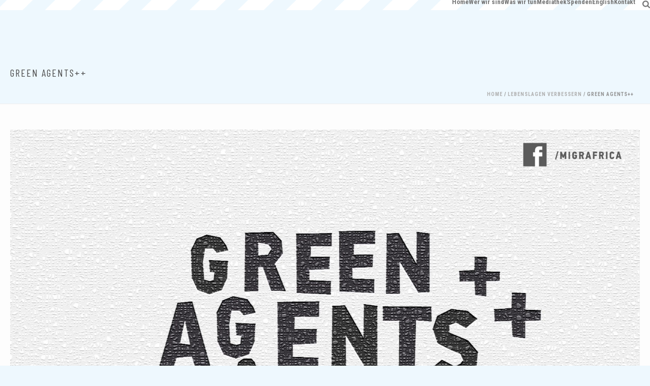

--- FILE ---
content_type: text/html; charset=UTF-8
request_url: https://www.migrafrica.org/2023/03/03/green-agents/
body_size: 32319
content:
<!DOCTYPE html>
<html lang="en-US" >
<head>
		<meta charset="UTF-8" /><meta name="viewport" content="width=device-width, initial-scale=1.0, minimum-scale=1.0, maximum-scale=1.0, user-scalable=0" /><meta http-equiv="X-UA-Compatible" content="IE=edge,chrome=1" /><meta name="format-detection" content="telephone=no"><title>Green Agents++ &#8211; Migrafrica</title>
<script type="text/javascript">var ajaxurl = "https://www.migrafrica.org/wp-admin/admin-ajax.php";</script><meta name='robots' content='max-image-preview:large' />

            <script data-no-defer="1" data-ezscrex="false" data-cfasync="false" data-pagespeed-no-defer data-cookieconsent="ignore">
                var ctPublicFunctions = {"_ajax_nonce":"70785a03e3","_rest_nonce":"435cba7a92","_ajax_url":"\/wp-admin\/admin-ajax.php","_rest_url":"https:\/\/www.migrafrica.org\/wp-json\/","data__cookies_type":"alternative","data__ajax_type":"rest","data__bot_detector_enabled":"1","data__frontend_data_log_enabled":1,"cookiePrefix":"","wprocket_detected":false,"host_url":"www.migrafrica.org","text__ee_click_to_select":"Click to select the whole data","text__ee_original_email":"The complete one is","text__ee_got_it":"Got it","text__ee_blocked":"Blocked","text__ee_cannot_connect":"Cannot connect","text__ee_cannot_decode":"Can not decode email. Unknown reason","text__ee_email_decoder":"CleanTalk email decoder","text__ee_wait_for_decoding":"The magic is on the way!","text__ee_decoding_process":"Please wait a few seconds while we decode the contact data."}
            </script>
        
            <script data-no-defer="1" data-ezscrex="false" data-cfasync="false" data-pagespeed-no-defer data-cookieconsent="ignore">
                var ctPublic = {"_ajax_nonce":"70785a03e3","settings__forms__check_internal":"0","settings__forms__check_external":"0","settings__forms__force_protection":0,"settings__forms__search_test":"1","settings__forms__wc_add_to_cart":"0","settings__data__bot_detector_enabled":"1","settings__sfw__anti_crawler":0,"blog_home":"https:\/\/www.migrafrica.org\/","pixel__setting":"3","pixel__enabled":true,"pixel__url":null,"data__email_check_before_post":"1","data__email_check_exist_post":0,"data__cookies_type":"alternative","data__key_is_ok":true,"data__visible_fields_required":true,"wl_brandname":"Anti-Spam by CleanTalk","wl_brandname_short":"CleanTalk","ct_checkjs_key":"7fd901d840064209838e9e1a11de8af4cadfb438c4808a058cab004d731f4225","emailEncoderPassKey":"aaf826383475291ebb5df8b13b48bde1","bot_detector_forms_excluded":"W10=","advancedCacheExists":false,"varnishCacheExists":true,"wc_ajax_add_to_cart":true}
            </script>
        
		<style id="critical-path-css" type="text/css">
			/* non cached */ body,html{width:100%;height:100%;margin:0;padding:0}.page-preloader{top:0;left:0;z-index:999;position:fixed;height:100%;width:100%;text-align:center}.preloader-preview-area{-webkit-animation-delay:-.2s;animation-delay:-.2s;top:50%;-webkit-transform:translateY(100%);-ms-transform:translateY(100%);transform:translateY(100%);margin-top:10px;max-height:calc(50% - 20px);opacity:1;width:100%;text-align:center;position:absolute}.preloader-logo{max-width:90%;top:50%;-webkit-transform:translateY(-100%);-ms-transform:translateY(-100%);transform:translateY(-100%);margin:-10px auto 0 auto;max-height:calc(50% - 20px);opacity:1;position:relative}.ball-pulse>div{width:15px;height:15px;border-radius:100%;margin:2px;-webkit-animation-fill-mode:both;animation-fill-mode:both;display:inline-block;-webkit-animation:ball-pulse .75s infinite cubic-bezier(.2,.68,.18,1.08);animation:ball-pulse .75s infinite cubic-bezier(.2,.68,.18,1.08)}.ball-pulse>div:nth-child(1){-webkit-animation-delay:-.36s;animation-delay:-.36s}.ball-pulse>div:nth-child(2){-webkit-animation-delay:-.24s;animation-delay:-.24s}.ball-pulse>div:nth-child(3){-webkit-animation-delay:-.12s;animation-delay:-.12s}@-webkit-keyframes ball-pulse{0%{-webkit-transform:scale(1);transform:scale(1);opacity:1}45%{-webkit-transform:scale(.1);transform:scale(.1);opacity:.7}80%{-webkit-transform:scale(1);transform:scale(1);opacity:1}}@keyframes ball-pulse{0%{-webkit-transform:scale(1);transform:scale(1);opacity:1}45%{-webkit-transform:scale(.1);transform:scale(.1);opacity:.7}80%{-webkit-transform:scale(1);transform:scale(1);opacity:1}}.ball-clip-rotate-pulse{position:relative;-webkit-transform:translateY(-15px) translateX(-10px);-ms-transform:translateY(-15px) translateX(-10px);transform:translateY(-15px) translateX(-10px);display:inline-block}.ball-clip-rotate-pulse>div{-webkit-animation-fill-mode:both;animation-fill-mode:both;position:absolute;top:0;left:0;border-radius:100%}.ball-clip-rotate-pulse>div:first-child{height:36px;width:36px;top:7px;left:-7px;-webkit-animation:ball-clip-rotate-pulse-scale 1s 0s cubic-bezier(.09,.57,.49,.9) infinite;animation:ball-clip-rotate-pulse-scale 1s 0s cubic-bezier(.09,.57,.49,.9) infinite}.ball-clip-rotate-pulse>div:last-child{position:absolute;width:50px;height:50px;left:-16px;top:-2px;background:0 0;border:2px solid;-webkit-animation:ball-clip-rotate-pulse-rotate 1s 0s cubic-bezier(.09,.57,.49,.9) infinite;animation:ball-clip-rotate-pulse-rotate 1s 0s cubic-bezier(.09,.57,.49,.9) infinite;-webkit-animation-duration:1s;animation-duration:1s}@-webkit-keyframes ball-clip-rotate-pulse-rotate{0%{-webkit-transform:rotate(0) scale(1);transform:rotate(0) scale(1)}50%{-webkit-transform:rotate(180deg) scale(.6);transform:rotate(180deg) scale(.6)}100%{-webkit-transform:rotate(360deg) scale(1);transform:rotate(360deg) scale(1)}}@keyframes ball-clip-rotate-pulse-rotate{0%{-webkit-transform:rotate(0) scale(1);transform:rotate(0) scale(1)}50%{-webkit-transform:rotate(180deg) scale(.6);transform:rotate(180deg) scale(.6)}100%{-webkit-transform:rotate(360deg) scale(1);transform:rotate(360deg) scale(1)}}@-webkit-keyframes ball-clip-rotate-pulse-scale{30%{-webkit-transform:scale(.3);transform:scale(.3)}100%{-webkit-transform:scale(1);transform:scale(1)}}@keyframes ball-clip-rotate-pulse-scale{30%{-webkit-transform:scale(.3);transform:scale(.3)}100%{-webkit-transform:scale(1);transform:scale(1)}}@-webkit-keyframes square-spin{25%{-webkit-transform:perspective(100px) rotateX(180deg) rotateY(0);transform:perspective(100px) rotateX(180deg) rotateY(0)}50%{-webkit-transform:perspective(100px) rotateX(180deg) rotateY(180deg);transform:perspective(100px) rotateX(180deg) rotateY(180deg)}75%{-webkit-transform:perspective(100px) rotateX(0) rotateY(180deg);transform:perspective(100px) rotateX(0) rotateY(180deg)}100%{-webkit-transform:perspective(100px) rotateX(0) rotateY(0);transform:perspective(100px) rotateX(0) rotateY(0)}}@keyframes square-spin{25%{-webkit-transform:perspective(100px) rotateX(180deg) rotateY(0);transform:perspective(100px) rotateX(180deg) rotateY(0)}50%{-webkit-transform:perspective(100px) rotateX(180deg) rotateY(180deg);transform:perspective(100px) rotateX(180deg) rotateY(180deg)}75%{-webkit-transform:perspective(100px) rotateX(0) rotateY(180deg);transform:perspective(100px) rotateX(0) rotateY(180deg)}100%{-webkit-transform:perspective(100px) rotateX(0) rotateY(0);transform:perspective(100px) rotateX(0) rotateY(0)}}.square-spin{display:inline-block}.square-spin>div{-webkit-animation-fill-mode:both;animation-fill-mode:both;width:50px;height:50px;-webkit-animation:square-spin 3s 0s cubic-bezier(.09,.57,.49,.9) infinite;animation:square-spin 3s 0s cubic-bezier(.09,.57,.49,.9) infinite}.cube-transition{position:relative;-webkit-transform:translate(-25px,-25px);-ms-transform:translate(-25px,-25px);transform:translate(-25px,-25px);display:inline-block}.cube-transition>div{-webkit-animation-fill-mode:both;animation-fill-mode:both;width:15px;height:15px;position:absolute;top:-5px;left:-5px;-webkit-animation:cube-transition 1.6s 0s infinite ease-in-out;animation:cube-transition 1.6s 0s infinite ease-in-out}.cube-transition>div:last-child{-webkit-animation-delay:-.8s;animation-delay:-.8s}@-webkit-keyframes cube-transition{25%{-webkit-transform:translateX(50px) scale(.5) rotate(-90deg);transform:translateX(50px) scale(.5) rotate(-90deg)}50%{-webkit-transform:translate(50px,50px) rotate(-180deg);transform:translate(50px,50px) rotate(-180deg)}75%{-webkit-transform:translateY(50px) scale(.5) rotate(-270deg);transform:translateY(50px) scale(.5) rotate(-270deg)}100%{-webkit-transform:rotate(-360deg);transform:rotate(-360deg)}}@keyframes cube-transition{25%{-webkit-transform:translateX(50px) scale(.5) rotate(-90deg);transform:translateX(50px) scale(.5) rotate(-90deg)}50%{-webkit-transform:translate(50px,50px) rotate(-180deg);transform:translate(50px,50px) rotate(-180deg)}75%{-webkit-transform:translateY(50px) scale(.5) rotate(-270deg);transform:translateY(50px) scale(.5) rotate(-270deg)}100%{-webkit-transform:rotate(-360deg);transform:rotate(-360deg)}}.ball-scale>div{border-radius:100%;margin:2px;-webkit-animation-fill-mode:both;animation-fill-mode:both;display:inline-block;height:60px;width:60px;-webkit-animation:ball-scale 1s 0s ease-in-out infinite;animation:ball-scale 1s 0s ease-in-out infinite}@-webkit-keyframes ball-scale{0%{-webkit-transform:scale(0);transform:scale(0)}100%{-webkit-transform:scale(1);transform:scale(1);opacity:0}}@keyframes ball-scale{0%{-webkit-transform:scale(0);transform:scale(0)}100%{-webkit-transform:scale(1);transform:scale(1);opacity:0}}.line-scale>div{-webkit-animation-fill-mode:both;animation-fill-mode:both;display:inline-block;width:5px;height:50px;border-radius:2px;margin:2px}.line-scale>div:nth-child(1){-webkit-animation:line-scale 1s -.5s infinite cubic-bezier(.2,.68,.18,1.08);animation:line-scale 1s -.5s infinite cubic-bezier(.2,.68,.18,1.08)}.line-scale>div:nth-child(2){-webkit-animation:line-scale 1s -.4s infinite cubic-bezier(.2,.68,.18,1.08);animation:line-scale 1s -.4s infinite cubic-bezier(.2,.68,.18,1.08)}.line-scale>div:nth-child(3){-webkit-animation:line-scale 1s -.3s infinite cubic-bezier(.2,.68,.18,1.08);animation:line-scale 1s -.3s infinite cubic-bezier(.2,.68,.18,1.08)}.line-scale>div:nth-child(4){-webkit-animation:line-scale 1s -.2s infinite cubic-bezier(.2,.68,.18,1.08);animation:line-scale 1s -.2s infinite cubic-bezier(.2,.68,.18,1.08)}.line-scale>div:nth-child(5){-webkit-animation:line-scale 1s -.1s infinite cubic-bezier(.2,.68,.18,1.08);animation:line-scale 1s -.1s infinite cubic-bezier(.2,.68,.18,1.08)}@-webkit-keyframes line-scale{0%{-webkit-transform:scaley(1);transform:scaley(1)}50%{-webkit-transform:scaley(.4);transform:scaley(.4)}100%{-webkit-transform:scaley(1);transform:scaley(1)}}@keyframes line-scale{0%{-webkit-transform:scaley(1);transform:scaley(1)}50%{-webkit-transform:scaley(.4);transform:scaley(.4)}100%{-webkit-transform:scaley(1);transform:scaley(1)}}.ball-scale-multiple{position:relative;-webkit-transform:translateY(30px);-ms-transform:translateY(30px);transform:translateY(30px);display:inline-block}.ball-scale-multiple>div{border-radius:100%;-webkit-animation-fill-mode:both;animation-fill-mode:both;margin:2px;position:absolute;left:-30px;top:0;opacity:0;margin:0;width:50px;height:50px;-webkit-animation:ball-scale-multiple 1s 0s linear infinite;animation:ball-scale-multiple 1s 0s linear infinite}.ball-scale-multiple>div:nth-child(2){-webkit-animation-delay:-.2s;animation-delay:-.2s}.ball-scale-multiple>div:nth-child(3){-webkit-animation-delay:-.2s;animation-delay:-.2s}@-webkit-keyframes ball-scale-multiple{0%{-webkit-transform:scale(0);transform:scale(0);opacity:0}5%{opacity:1}100%{-webkit-transform:scale(1);transform:scale(1);opacity:0}}@keyframes ball-scale-multiple{0%{-webkit-transform:scale(0);transform:scale(0);opacity:0}5%{opacity:1}100%{-webkit-transform:scale(1);transform:scale(1);opacity:0}}.ball-pulse-sync{display:inline-block}.ball-pulse-sync>div{width:15px;height:15px;border-radius:100%;margin:2px;-webkit-animation-fill-mode:both;animation-fill-mode:both;display:inline-block}.ball-pulse-sync>div:nth-child(1){-webkit-animation:ball-pulse-sync .6s -.21s infinite ease-in-out;animation:ball-pulse-sync .6s -.21s infinite ease-in-out}.ball-pulse-sync>div:nth-child(2){-webkit-animation:ball-pulse-sync .6s -.14s infinite ease-in-out;animation:ball-pulse-sync .6s -.14s infinite ease-in-out}.ball-pulse-sync>div:nth-child(3){-webkit-animation:ball-pulse-sync .6s -70ms infinite ease-in-out;animation:ball-pulse-sync .6s -70ms infinite ease-in-out}@-webkit-keyframes ball-pulse-sync{33%{-webkit-transform:translateY(10px);transform:translateY(10px)}66%{-webkit-transform:translateY(-10px);transform:translateY(-10px)}100%{-webkit-transform:translateY(0);transform:translateY(0)}}@keyframes ball-pulse-sync{33%{-webkit-transform:translateY(10px);transform:translateY(10px)}66%{-webkit-transform:translateY(-10px);transform:translateY(-10px)}100%{-webkit-transform:translateY(0);transform:translateY(0)}}.transparent-circle{display:inline-block;border-top:.5em solid rgba(255,255,255,.2);border-right:.5em solid rgba(255,255,255,.2);border-bottom:.5em solid rgba(255,255,255,.2);border-left:.5em solid #fff;-webkit-transform:translateZ(0);transform:translateZ(0);-webkit-animation:transparent-circle 1.1s infinite linear;animation:transparent-circle 1.1s infinite linear;width:50px;height:50px;border-radius:50%}.transparent-circle:after{border-radius:50%;width:10em;height:10em}@-webkit-keyframes transparent-circle{0%{-webkit-transform:rotate(0);transform:rotate(0)}100%{-webkit-transform:rotate(360deg);transform:rotate(360deg)}}@keyframes transparent-circle{0%{-webkit-transform:rotate(0);transform:rotate(0)}100%{-webkit-transform:rotate(360deg);transform:rotate(360deg)}}.ball-spin-fade-loader{position:relative;top:-10px;left:-10px;display:inline-block}.ball-spin-fade-loader>div{width:15px;height:15px;border-radius:100%;margin:2px;-webkit-animation-fill-mode:both;animation-fill-mode:both;position:absolute;-webkit-animation:ball-spin-fade-loader 1s infinite linear;animation:ball-spin-fade-loader 1s infinite linear}.ball-spin-fade-loader>div:nth-child(1){top:25px;left:0;animation-delay:-.84s;-webkit-animation-delay:-.84s}.ball-spin-fade-loader>div:nth-child(2){top:17.05px;left:17.05px;animation-delay:-.72s;-webkit-animation-delay:-.72s}.ball-spin-fade-loader>div:nth-child(3){top:0;left:25px;animation-delay:-.6s;-webkit-animation-delay:-.6s}.ball-spin-fade-loader>div:nth-child(4){top:-17.05px;left:17.05px;animation-delay:-.48s;-webkit-animation-delay:-.48s}.ball-spin-fade-loader>div:nth-child(5){top:-25px;left:0;animation-delay:-.36s;-webkit-animation-delay:-.36s}.ball-spin-fade-loader>div:nth-child(6){top:-17.05px;left:-17.05px;animation-delay:-.24s;-webkit-animation-delay:-.24s}.ball-spin-fade-loader>div:nth-child(7){top:0;left:-25px;animation-delay:-.12s;-webkit-animation-delay:-.12s}.ball-spin-fade-loader>div:nth-child(8){top:17.05px;left:-17.05px;animation-delay:0s;-webkit-animation-delay:0s}@-webkit-keyframes ball-spin-fade-loader{50%{opacity:.3;-webkit-transform:scale(.4);transform:scale(.4)}100%{opacity:1;-webkit-transform:scale(1);transform:scale(1)}}@keyframes ball-spin-fade-loader{50%{opacity:.3;-webkit-transform:scale(.4);transform:scale(.4)}100%{opacity:1;-webkit-transform:scale(1);transform:scale(1)}}		</style>

		<link rel='dns-prefetch' href='//fd.cleantalk.org' />
<link rel='dns-prefetch' href='//js.stripe.com' />
<link rel="alternate" type="application/rss+xml" title="Migrafrica &raquo; Feed" href="https://www.migrafrica.org/feed/" />
<link rel="alternate" type="application/rss+xml" title="Migrafrica &raquo; Comments Feed" href="https://www.migrafrica.org/comments/feed/" />

<link rel="shortcut icon" href="https://usercontent.one/wp/www.migrafrica.org/wp-content/uploads/2019/10/favicon_zeichenflche-1-kopie-41.png?media=1704281538"  />
<link rel="alternate" type="application/rss+xml" title="Migrafrica &raquo; Green Agents++ Comments Feed" href="https://www.migrafrica.org/2023/03/03/green-agents/feed/" />
<script type="text/javascript">window.abb = {};php = {};window.PHP = {};PHP.ajax = "https://www.migrafrica.org/wp-admin/admin-ajax.php";PHP.wp_p_id = "7824";var mk_header_parallax, mk_banner_parallax, mk_page_parallax, mk_footer_parallax, mk_body_parallax;var mk_images_dir = "https://www.migrafrica.org/wp-content/themes/jupiter/assets/images",mk_theme_js_path = "https://www.migrafrica.org/wp-content/themes/jupiter/assets/js",mk_theme_dir = "https://www.migrafrica.org/wp-content/themes/jupiter",mk_captcha_placeholder = "Enter Captcha",mk_captcha_invalid_txt = "Invalid. Try again.",mk_captcha_correct_txt = "Captcha correct.",mk_responsive_nav_width = 1140,mk_vertical_header_back = "Back",mk_vertical_header_anim = "1",mk_check_rtl = true,mk_grid_width = 1140,mk_ajax_search_option = "fullscreen_search",mk_preloader_bg_color = "#fff",mk_accent_color = "#123444",mk_go_to_top =  "true",mk_smooth_scroll =  "true",mk_show_background_video =  "true",mk_preloader_bar_color = "#123444",mk_preloader_logo = "";var mk_header_parallax = false,mk_banner_parallax = false,mk_footer_parallax = false,mk_body_parallax = false,mk_no_more_posts = "No More Posts",mk_typekit_id   = "",mk_google_fonts = ["Roboto Condensed:100italic,200italic,300italic,400italic,500italic,600italic,700italic,800italic,900italic,100,200,300,400,500,600,700,800,900","Roboto Condensed:100italic,200italic,300italic,400italic,500italic,600italic,700italic,800italic,900italic,100,200,300,400,500,600,700,800,900"],mk_global_lazyload = true;</script><link rel="alternate" title="oEmbed (JSON)" type="application/json+oembed" href="https://www.migrafrica.org/wp-json/oembed/1.0/embed?url=https%3A%2F%2Fwww.migrafrica.org%2F2023%2F03%2F03%2Fgreen-agents%2F" />
<link rel="alternate" title="oEmbed (XML)" type="text/xml+oembed" href="https://www.migrafrica.org/wp-json/oembed/1.0/embed?url=https%3A%2F%2Fwww.migrafrica.org%2F2023%2F03%2F03%2Fgreen-agents%2F&#038;format=xml" />
<style id='wp-img-auto-sizes-contain-inline-css' type='text/css'>
img:is([sizes=auto i],[sizes^="auto," i]){contain-intrinsic-size:3000px 1500px}
/*# sourceURL=wp-img-auto-sizes-contain-inline-css */
</style>
<link rel='stylesheet' id='pt-cv-public-style-css' href='https://usercontent.one/wp/www.migrafrica.org/wp-content/plugins/content-views-query-and-display-post-page/public/assets/css/cv.css?ver=4.2.1&media=1704281538' type='text/css' media='all' />
<link rel='stylesheet' id='layerslider-css' href='https://usercontent.one/wp/www.migrafrica.org/wp-content/plugins/layerslider/assets/static/layerslider/css/layerslider.css?ver=7.8.0&media=1704281538' type='text/css' media='all' />
<style id='classic-theme-styles-inline-css' type='text/css'>
/*! This file is auto-generated */
.wp-block-button__link{color:#fff;background-color:#32373c;border-radius:9999px;box-shadow:none;text-decoration:none;padding:calc(.667em + 2px) calc(1.333em + 2px);font-size:1.125em}.wp-block-file__button{background:#32373c;color:#fff;text-decoration:none}
/*# sourceURL=/wp-includes/css/classic-themes.min.css */
</style>
<link rel='stylesheet' id='cleantalk-public-css-css' href='https://usercontent.one/wp/www.migrafrica.org/wp-content/plugins/cleantalk-spam-protect/css/cleantalk-public.min.css?ver=6.70&media=1704281538.1_1766158863' type='text/css' media='all' />
<link rel='stylesheet' id='cleantalk-email-decoder-css-css' href='https://usercontent.one/wp/www.migrafrica.org/wp-content/plugins/cleantalk-spam-protect/css/cleantalk-email-decoder.min.css?ver=6.70&media=1704281538.1_1766158863' type='text/css' media='all' />
<link rel='stylesheet' id='cookie-law-info-css' href='https://usercontent.one/wp/www.migrafrica.org/wp-content/plugins/cookie-law-info/legacy/public/css/cookie-law-info-public.css?ver=3.3.9.1&media=1704281538' type='text/css' media='all' />
<link rel='stylesheet' id='cookie-law-info-gdpr-css' href='https://usercontent.one/wp/www.migrafrica.org/wp-content/plugins/cookie-law-info/legacy/public/css/cookie-law-info-gdpr.css?ver=3.3.9.1&media=1704281538' type='text/css' media='all' />
<link rel='stylesheet' id='wpedon-css' href='https://usercontent.one/wp/www.migrafrica.org/wp-content/plugins/easy-paypal-donation/assets/css/wpedon.css?ver=1.5.3&media=1704281538' type='text/css' media='all' />
<link rel='stylesheet' id='theme-styles-css' href='https://usercontent.one/wp/www.migrafrica.org/wp-content/themes/jupiter/assets/stylesheet/min/full-styles.6.10.6.css?media=1704281538?ver=1704280859' type='text/css' media='all' />
<style id='theme-styles-inline-css' type='text/css'>

			#wpadminbar {
				-webkit-backface-visibility: hidden;
				backface-visibility: hidden;
				-webkit-perspective: 1000;
				-ms-perspective: 1000;
				perspective: 1000;
				-webkit-transform: translateZ(0px);
				-ms-transform: translateZ(0px);
				transform: translateZ(0px);
			}
			@media screen and (max-width: 600px) {
				#wpadminbar {
					position: fixed !important;
				}
			}
		
body { background-color:#eef8fe; } .hb-custom-header #mk-page-introduce, #mk-page-introduce { background-size:cover;-webkit-background-size:cover;-moz-background-size:cover; } .hb-custom-header > div, .mk-header-bg { background-color:#eef8fe;background-image:url(https://usercontent.one/wp/www.migrafrica.org/wp-content/uploads/2019/08/streifen-enu3.png?media=1704281538);background-repeat:no-repeat;background-size:cover;-webkit-background-size:cover;-moz-background-size:cover; } .mk-classic-nav-bg { background-color:#eef8fe;background-image:url(https://usercontent.one/wp/www.migrafrica.org/wp-content/uploads/2019/08/streifen-enu3.png?media=1704281538);background-repeat:no-repeat;background-size:cover;-webkit-background-size:cover;-moz-background-size:cover; } .master-holder-bg { background-color:#fdfdfd;background-repeat:no-repeat;background-size:cover;-webkit-background-size:cover;-moz-background-size:cover; } #mk-footer { background-color:#eef8fe;background-image:url(https://usercontent.one/wp/www.migrafrica.org/wp-content/uploads/2019/08/streifen-enu4.png?media=1704281538);background-repeat:no-repeat;background-size:cover;-webkit-background-size:cover;-moz-background-size:cover; } #mk-boxed-layout { -webkit-box-shadow:0 0 0px rgba(0, 0, 0, 0); -moz-box-shadow:0 0 0px rgba(0, 0, 0, 0); box-shadow:0 0 0px rgba(0, 0, 0, 0); } .mk-news-tab .mk-tabs-tabs .is-active a, .mk-fancy-title.pattern-style span, .mk-fancy-title.pattern-style.color-gradient span:after, .page-bg-color { background-color:#fdfdfd; } .page-title { font-size:20px; color:#4d4d4d; text-transform:uppercase; font-weight:400; letter-spacing:2px; } .page-subtitle { font-size:14px; line-height:100%; color:#a3a3a3; font-size:14px; text-transform:none; } .mk-header { border-bottom:1px solid #ededed; } .header-style-1 .mk-header-padding-wrapper, .header-style-2 .mk-header-padding-wrapper, .header-style-3 .mk-header-padding-wrapper { padding-top:91px; } .mk-process-steps[max-width~="950px"] ul::before { display:none !important; } .mk-process-steps[max-width~="950px"] li { margin-bottom:30px !important; width:100% !important; text-align:center; } .mk-event-countdown-ul[max-width~="750px"] li { width:90%; display:block; margin:0 auto 15px; } body { font-family:Roboto Condensed } body, p:not(.form-row):not(.woocommerce-mini-cart__empty-message):not(.woocommerce-mini-cart__total):not(.woocommerce-mini-cart__buttons):not(.mk-product-total-name):not(.woocommerce-result-count), .woocommerce-customer-details address, .main-navigation-ul, .mk-vm-menuwrapper, .mk-fancy-title { font-family:Roboto Condensed } @font-face { font-family:'star'; src:url('https://usercontent.one/wp/www.migrafrica.org/wp-content/themes/jupiter/assets/stylesheet/fonts/star/font.eot?media=1704281538'); src:url('https://usercontent.one/wp/www.migrafrica.org/wp-content/themes/jupiter/assets/stylesheet/fonts/star/font.eot?media=1704281538?#iefix') format('embedded-opentype'), url('https://usercontent.one/wp/www.migrafrica.org/wp-content/themes/jupiter/assets/stylesheet/fonts/star/font.woff?media=1704281538') format('woff'), url('https://usercontent.one/wp/www.migrafrica.org/wp-content/themes/jupiter/assets/stylesheet/fonts/star/font.ttf?media=1704281538') format('truetype'), url('https://usercontent.one/wp/www.migrafrica.org/wp-content/themes/jupiter/assets/stylesheet/fonts/star/font.svg?media=1704281538#star') format('svg'); font-weight:normal; font-style:normal; } @font-face { font-family:'WooCommerce'; src:url('https://usercontent.one/wp/www.migrafrica.org/wp-content/themes/jupiter/assets/stylesheet/fonts/woocommerce/font.eot?media=1704281538'); src:url('https://usercontent.one/wp/www.migrafrica.org/wp-content/themes/jupiter/assets/stylesheet/fonts/woocommerce/font.eot?media=1704281538?#iefix') format('embedded-opentype'), url('https://usercontent.one/wp/www.migrafrica.org/wp-content/themes/jupiter/assets/stylesheet/fonts/woocommerce/font.woff?media=1704281538') format('woff'), url('https://usercontent.one/wp/www.migrafrica.org/wp-content/themes/jupiter/assets/stylesheet/fonts/woocommerce/font.ttf?media=1704281538') format('truetype'), url('https://usercontent.one/wp/www.migrafrica.org/wp-content/themes/jupiter/assets/stylesheet/fonts/woocommerce/font.svg?media=1704281538#WooCommerce') format('svg'); font-weight:normal; font-style:normal; }@media screen and (max-width:768px) { .footer-wrapper { text-align:center !important; } .widget_social_networks .align-left { text-align:center !important; }
/*# sourceURL=theme-styles-inline-css */
</style>
<link rel='stylesheet' id='mkhb-render-css' href='https://usercontent.one/wp/www.migrafrica.org/wp-content/themes/jupiter/header-builder/includes/assets/css/mkhb-render.css?ver=6.10.6&media=1704281538' type='text/css' media='all' />
<link rel='stylesheet' id='mkhb-row-css' href='https://usercontent.one/wp/www.migrafrica.org/wp-content/themes/jupiter/header-builder/includes/assets/css/mkhb-row.css?ver=6.10.6&media=1704281538' type='text/css' media='all' />
<link rel='stylesheet' id='mkhb-column-css' href='https://usercontent.one/wp/www.migrafrica.org/wp-content/themes/jupiter/header-builder/includes/assets/css/mkhb-column.css?ver=6.10.6&media=1704281538' type='text/css' media='all' />
<link rel='stylesheet' id='theme-options-css' href='https://usercontent.one/wp/www.migrafrica.org/wp-content/uploads/mk_assets/theme-options-production-1768229756.css?media=1704281538?ver=1768229741' type='text/css' media='all' />
<link rel='stylesheet' id='jupiter-donut-shortcodes-css' href='https://usercontent.one/wp/www.migrafrica.org/wp-content/plugins/jupiter-donut/assets/css/shortcodes-styles.min.css?ver=1.4.4&media=1704281538' type='text/css' media='all' />
<script type="text/javascript" data-noptimize='' data-no-minify='' src="https://usercontent.one/wp/www.migrafrica.org/wp-content/themes/jupiter/assets/js/plugins/wp-enqueue/min/webfontloader.js?ver=6.9&media=1704281538" id="mk-webfontloader-js"></script>
<script type="text/javascript" id="mk-webfontloader-js-after">
/* <![CDATA[ */
WebFontConfig = {
	timeout: 2000
}

if ( mk_typekit_id.length > 0 ) {
	WebFontConfig.typekit = {
		id: mk_typekit_id
	}
}

if ( mk_google_fonts.length > 0 ) {
	WebFontConfig.google = {
		families:  mk_google_fonts
	}
}

if ( (mk_google_fonts.length > 0 || mk_typekit_id.length > 0) && navigator.userAgent.indexOf("Speed Insights") == -1) {
	WebFont.load( WebFontConfig );
}
		
//# sourceURL=mk-webfontloader-js-after
/* ]]> */
</script>
<script type="text/javascript" src="https://www.migrafrica.org/wp-includes/js/jquery/jquery.min.js?ver=3.7.1" id="jquery-core-js"></script>
<script type="text/javascript" src="https://www.migrafrica.org/wp-includes/js/jquery/jquery-migrate.min.js?ver=3.4.1" id="jquery-migrate-js"></script>
<script type="text/javascript" id="layerslider-utils-js-extra">
/* <![CDATA[ */
var LS_Meta = {"v":"7.8.0","fixGSAP":"1"};
//# sourceURL=layerslider-utils-js-extra
/* ]]> */
</script>
<script type="text/javascript" src="https://usercontent.one/wp/www.migrafrica.org/wp-content/plugins/layerslider/assets/static/layerslider/js/layerslider.utils.js?ver=7.8.0&media=1704281538" id="layerslider-utils-js"></script>
<script type="text/javascript" src="https://usercontent.one/wp/www.migrafrica.org/wp-content/plugins/layerslider/assets/static/layerslider/js/layerslider.kreaturamedia.jquery.js?ver=7.8.0&media=1704281538" id="layerslider-js"></script>
<script type="text/javascript" src="https://usercontent.one/wp/www.migrafrica.org/wp-content/plugins/layerslider/assets/static/layerslider/js/layerslider.transitions.js?ver=7.8.0&media=1704281538" id="layerslider-transitions-js"></script>
<script type="text/javascript" src="https://usercontent.one/wp/www.migrafrica.org/wp-content/plugins/cleantalk-spam-protect/js/apbct-public-bundle.min.js?ver=6.70&media=1704281538.1_1766158863" id="apbct-public-bundle.min-js-js"></script>
<script type="text/javascript" src="https://fd.cleantalk.org/ct-bot-detector-wrapper.js?ver=6.70.1" id="ct_bot_detector-js" defer="defer" data-wp-strategy="defer"></script>
<script type="text/javascript" id="cookie-law-info-js-extra">
/* <![CDATA[ */
var Cli_Data = {"nn_cookie_ids":[],"cookielist":[],"non_necessary_cookies":[],"ccpaEnabled":"","ccpaRegionBased":"","ccpaBarEnabled":"","strictlyEnabled":["necessary","obligatoire"],"ccpaType":"gdpr","js_blocking":"","custom_integration":"","triggerDomRefresh":"","secure_cookies":""};
var cli_cookiebar_settings = {"animate_speed_hide":"500","animate_speed_show":"500","background":"#FFF","border":"#b1a6a6c2","border_on":"","button_1_button_colour":"#ff3c00","button_1_button_hover":"#cc3000","button_1_link_colour":"#fff","button_1_as_button":"1","button_1_new_win":"","button_2_button_colour":"#333","button_2_button_hover":"#292929","button_2_link_colour":"#444","button_2_as_button":"","button_2_hidebar":"","button_3_button_colour":"#123444","button_3_button_hover":"#0e2a36","button_3_link_colour":"#fff","button_3_as_button":"1","button_3_new_win":"","button_4_button_colour":"#000","button_4_button_hover":"#000000","button_4_link_colour":"#fff","button_4_as_button":"1","button_7_button_colour":"#61a229","button_7_button_hover":"#4e8221","button_7_link_colour":"#fff","button_7_as_button":"1","button_7_new_win":"","font_family":"inherit","header_fix":"","notify_animate_hide":"1","notify_animate_show":"","notify_div_id":"#cookie-law-info-bar","notify_position_horizontal":"right","notify_position_vertical":"bottom","scroll_close":"","scroll_close_reload":"","accept_close_reload":"","reject_close_reload":"","showagain_tab":"","showagain_background":"#fff","showagain_border":"#000","showagain_div_id":"#cookie-law-info-again","showagain_x_position":"100px","text":"#000","show_once_yn":"","show_once":"10000","logging_on":"","as_popup":"","popup_overlay":"1","bar_heading_text":"","cookie_bar_as":"banner","popup_showagain_position":"bottom-right","widget_position":"left"};
var log_object = {"ajax_url":"https://www.migrafrica.org/wp-admin/admin-ajax.php"};
//# sourceURL=cookie-law-info-js-extra
/* ]]> */
</script>
<script type="text/javascript" src="https://usercontent.one/wp/www.migrafrica.org/wp-content/plugins/cookie-law-info/legacy/public/js/cookie-law-info-public.js?ver=3.3.9.1&media=1704281538" id="cookie-law-info-js"></script>
<script></script><meta name="generator" content="Powered by LayerSlider 7.8.0 - Build Heros, Sliders, and Popups. Create Animations and Beautiful, Rich Web Content as Easy as Never Before on WordPress." />
<!-- LayerSlider updates and docs at: https://layerslider.com -->
<link rel="https://api.w.org/" href="https://www.migrafrica.org/wp-json/" /><link rel="alternate" title="JSON" type="application/json" href="https://www.migrafrica.org/wp-json/wp/v2/posts/7824" /><link rel="EditURI" type="application/rsd+xml" title="RSD" href="https://www.migrafrica.org/xmlrpc.php?rsd" />
<meta name="generator" content="WordPress 6.9" />
<link rel="canonical" href="https://www.migrafrica.org/2023/03/03/green-agents/" />
<link rel='shortlink' href='https://www.migrafrica.org/?p=7824' />
	<link rel="preconnect" href="https://fonts.googleapis.com">
	<link rel="preconnect" href="https://fonts.gstatic.com">
	<link href='https://fonts.googleapis.com/css2?display=swap&family=Barlow+Semi+Condensed:wght@100&family=Barlow+Condensed:wght@100;400' rel='stylesheet'><style>[class*=" icon-oc-"],[class^=icon-oc-]{speak:none;font-style:normal;font-weight:400;font-variant:normal;text-transform:none;line-height:1;-webkit-font-smoothing:antialiased;-moz-osx-font-smoothing:grayscale}.icon-oc-one-com-white-32px-fill:before{content:"901"}.icon-oc-one-com:before{content:"900"}#one-com-icon,.toplevel_page_onecom-wp .wp-menu-image{speak:none;display:flex;align-items:center;justify-content:center;text-transform:none;line-height:1;-webkit-font-smoothing:antialiased;-moz-osx-font-smoothing:grayscale}.onecom-wp-admin-bar-item>a,.toplevel_page_onecom-wp>.wp-menu-name{font-size:16px;font-weight:400;line-height:1}.toplevel_page_onecom-wp>.wp-menu-name img{width:69px;height:9px;}.wp-submenu-wrap.wp-submenu>.wp-submenu-head>img{width:88px;height:auto}.onecom-wp-admin-bar-item>a img{height:7px!important}.onecom-wp-admin-bar-item>a img,.toplevel_page_onecom-wp>.wp-menu-name img{opacity:.8}.onecom-wp-admin-bar-item.hover>a img,.toplevel_page_onecom-wp.wp-has-current-submenu>.wp-menu-name img,li.opensub>a.toplevel_page_onecom-wp>.wp-menu-name img{opacity:1}#one-com-icon:before,.onecom-wp-admin-bar-item>a:before,.toplevel_page_onecom-wp>.wp-menu-image:before{content:'';position:static!important;background-color:rgba(240,245,250,.4);border-radius:102px;width:18px;height:18px;padding:0!important}.onecom-wp-admin-bar-item>a:before{width:14px;height:14px}.onecom-wp-admin-bar-item.hover>a:before,.toplevel_page_onecom-wp.opensub>a>.wp-menu-image:before,.toplevel_page_onecom-wp.wp-has-current-submenu>.wp-menu-image:before{background-color:#76b82a}.onecom-wp-admin-bar-item>a{display:inline-flex!important;align-items:center;justify-content:center}#one-com-logo-wrapper{font-size:4em}#one-com-icon{vertical-align:middle}.imagify-welcome{display:none !important;}</style>
		<script>
		(function(h,o,t,j,a,r){
			h.hj=h.hj||function(){(h.hj.q=h.hj.q||[]).push(arguments)};
			h._hjSettings={hjid:2269621,hjsv:5};
			a=o.getElementsByTagName('head')[0];
			r=o.createElement('script');r.async=1;
			r.src=t+h._hjSettings.hjid+j+h._hjSettings.hjsv;
			a.appendChild(r);
		})(window,document,'//static.hotjar.com/c/hotjar-','.js?sv=');
		</script>
		<meta itemprop="author" content="" /><meta itemprop="datePublished" content="3. March 2023" /><meta itemprop="dateModified" content="17. June 2025" /><meta itemprop="publisher" content="Migrafrica" /><meta property="og:site_name" content="Migrafrica"/><meta property="og:image" content="https://usercontent.one/wp/www.migrafrica.org/wp-content/uploads/2022/08/green-agents-endversion-scaled.jpg?media=1704281538"/><meta property="og:url" content="https://www.migrafrica.org/2023/03/03/green-agents/"/><meta property="og:title" content="Green Agents++"/><meta property="og:description" content="&nbsp; Vergangene Veranstaltungen 11.09.24, 17:30-20 Uhr: Workshop zu Nachhaltigkeit im Alltag auf Arabisch mit Alaa Alshibli bei Migrafrica 21.09.24, 14-18 Uhr: Ausflug zum Biobauern in Vingst, Treffpunkt um 12 Uhr bei Migrafrica zum Essen, Abfahrt nach Vingst um 13 Uhr  &nbsp; 09.10.24, 18-20:30 Uhr: Workshop zu Nachhaltigkeit im Alltag auf Russisch mit Anna und Yuliya [&hellip;]"/><meta property="og:type" content="article"/><script> var isTest = false; </script><style type="text/css">.recentcomments a{display:inline !important;padding:0 !important;margin:0 !important;}</style><meta name="generator" content="Powered by WPBakery Page Builder - drag and drop page builder for WordPress."/>
		<style type="text/css" id="wp-custom-css">
			.pt-cv-readmore {
    color: #e8f3f5 !important;
    background-color: #424043 !important;
    border: none !important;
}
.border-body--bottom {
position: relative;
}
		</style>
		<meta name="generator" content="Jupiter 6.10.6" />	<style id="egf-frontend-styles" type="text/css">
		p {} h1 {font-family: 'Barlow Condensed', sans-serif;font-style: normal;font-weight: 400;} h2 {font-family: 'Barlow Condensed', sans-serif;font-style: normal;font-weight: 100;} h3 {font-family: 'Barlow Condensed', sans-serif;font-style: normal;font-weight: 100;} h4 {font-family: 'Barlow Condensed', sans-serif;font-style: normal;font-weight: 100;} h5 {font-family: 'Barlow Condensed', sans-serif;font-style: normal;font-weight: 100;} h6 {font-family: 'Barlow Condensed', sans-serif;font-style: normal;font-weight: 100;} 	</style>
	<noscript><style> .wpb_animate_when_almost_visible { opacity: 1; }</style></noscript>	<style id='global-styles-inline-css' type='text/css'>
:root{--wp--preset--aspect-ratio--square: 1;--wp--preset--aspect-ratio--4-3: 4/3;--wp--preset--aspect-ratio--3-4: 3/4;--wp--preset--aspect-ratio--3-2: 3/2;--wp--preset--aspect-ratio--2-3: 2/3;--wp--preset--aspect-ratio--16-9: 16/9;--wp--preset--aspect-ratio--9-16: 9/16;--wp--preset--color--black: #000000;--wp--preset--color--cyan-bluish-gray: #abb8c3;--wp--preset--color--white: #ffffff;--wp--preset--color--pale-pink: #f78da7;--wp--preset--color--vivid-red: #cf2e2e;--wp--preset--color--luminous-vivid-orange: #ff6900;--wp--preset--color--luminous-vivid-amber: #fcb900;--wp--preset--color--light-green-cyan: #7bdcb5;--wp--preset--color--vivid-green-cyan: #00d084;--wp--preset--color--pale-cyan-blue: #8ed1fc;--wp--preset--color--vivid-cyan-blue: #0693e3;--wp--preset--color--vivid-purple: #9b51e0;--wp--preset--gradient--vivid-cyan-blue-to-vivid-purple: linear-gradient(135deg,rgb(6,147,227) 0%,rgb(155,81,224) 100%);--wp--preset--gradient--light-green-cyan-to-vivid-green-cyan: linear-gradient(135deg,rgb(122,220,180) 0%,rgb(0,208,130) 100%);--wp--preset--gradient--luminous-vivid-amber-to-luminous-vivid-orange: linear-gradient(135deg,rgb(252,185,0) 0%,rgb(255,105,0) 100%);--wp--preset--gradient--luminous-vivid-orange-to-vivid-red: linear-gradient(135deg,rgb(255,105,0) 0%,rgb(207,46,46) 100%);--wp--preset--gradient--very-light-gray-to-cyan-bluish-gray: linear-gradient(135deg,rgb(238,238,238) 0%,rgb(169,184,195) 100%);--wp--preset--gradient--cool-to-warm-spectrum: linear-gradient(135deg,rgb(74,234,220) 0%,rgb(151,120,209) 20%,rgb(207,42,186) 40%,rgb(238,44,130) 60%,rgb(251,105,98) 80%,rgb(254,248,76) 100%);--wp--preset--gradient--blush-light-purple: linear-gradient(135deg,rgb(255,206,236) 0%,rgb(152,150,240) 100%);--wp--preset--gradient--blush-bordeaux: linear-gradient(135deg,rgb(254,205,165) 0%,rgb(254,45,45) 50%,rgb(107,0,62) 100%);--wp--preset--gradient--luminous-dusk: linear-gradient(135deg,rgb(255,203,112) 0%,rgb(199,81,192) 50%,rgb(65,88,208) 100%);--wp--preset--gradient--pale-ocean: linear-gradient(135deg,rgb(255,245,203) 0%,rgb(182,227,212) 50%,rgb(51,167,181) 100%);--wp--preset--gradient--electric-grass: linear-gradient(135deg,rgb(202,248,128) 0%,rgb(113,206,126) 100%);--wp--preset--gradient--midnight: linear-gradient(135deg,rgb(2,3,129) 0%,rgb(40,116,252) 100%);--wp--preset--font-size--small: 13px;--wp--preset--font-size--medium: 20px;--wp--preset--font-size--large: 36px;--wp--preset--font-size--x-large: 42px;--wp--preset--spacing--20: 0.44rem;--wp--preset--spacing--30: 0.67rem;--wp--preset--spacing--40: 1rem;--wp--preset--spacing--50: 1.5rem;--wp--preset--spacing--60: 2.25rem;--wp--preset--spacing--70: 3.38rem;--wp--preset--spacing--80: 5.06rem;--wp--preset--shadow--natural: 6px 6px 9px rgba(0, 0, 0, 0.2);--wp--preset--shadow--deep: 12px 12px 50px rgba(0, 0, 0, 0.4);--wp--preset--shadow--sharp: 6px 6px 0px rgba(0, 0, 0, 0.2);--wp--preset--shadow--outlined: 6px 6px 0px -3px rgb(255, 255, 255), 6px 6px rgb(0, 0, 0);--wp--preset--shadow--crisp: 6px 6px 0px rgb(0, 0, 0);}:where(.is-layout-flex){gap: 0.5em;}:where(.is-layout-grid){gap: 0.5em;}body .is-layout-flex{display: flex;}.is-layout-flex{flex-wrap: wrap;align-items: center;}.is-layout-flex > :is(*, div){margin: 0;}body .is-layout-grid{display: grid;}.is-layout-grid > :is(*, div){margin: 0;}:where(.wp-block-columns.is-layout-flex){gap: 2em;}:where(.wp-block-columns.is-layout-grid){gap: 2em;}:where(.wp-block-post-template.is-layout-flex){gap: 1.25em;}:where(.wp-block-post-template.is-layout-grid){gap: 1.25em;}.has-black-color{color: var(--wp--preset--color--black) !important;}.has-cyan-bluish-gray-color{color: var(--wp--preset--color--cyan-bluish-gray) !important;}.has-white-color{color: var(--wp--preset--color--white) !important;}.has-pale-pink-color{color: var(--wp--preset--color--pale-pink) !important;}.has-vivid-red-color{color: var(--wp--preset--color--vivid-red) !important;}.has-luminous-vivid-orange-color{color: var(--wp--preset--color--luminous-vivid-orange) !important;}.has-luminous-vivid-amber-color{color: var(--wp--preset--color--luminous-vivid-amber) !important;}.has-light-green-cyan-color{color: var(--wp--preset--color--light-green-cyan) !important;}.has-vivid-green-cyan-color{color: var(--wp--preset--color--vivid-green-cyan) !important;}.has-pale-cyan-blue-color{color: var(--wp--preset--color--pale-cyan-blue) !important;}.has-vivid-cyan-blue-color{color: var(--wp--preset--color--vivid-cyan-blue) !important;}.has-vivid-purple-color{color: var(--wp--preset--color--vivid-purple) !important;}.has-black-background-color{background-color: var(--wp--preset--color--black) !important;}.has-cyan-bluish-gray-background-color{background-color: var(--wp--preset--color--cyan-bluish-gray) !important;}.has-white-background-color{background-color: var(--wp--preset--color--white) !important;}.has-pale-pink-background-color{background-color: var(--wp--preset--color--pale-pink) !important;}.has-vivid-red-background-color{background-color: var(--wp--preset--color--vivid-red) !important;}.has-luminous-vivid-orange-background-color{background-color: var(--wp--preset--color--luminous-vivid-orange) !important;}.has-luminous-vivid-amber-background-color{background-color: var(--wp--preset--color--luminous-vivid-amber) !important;}.has-light-green-cyan-background-color{background-color: var(--wp--preset--color--light-green-cyan) !important;}.has-vivid-green-cyan-background-color{background-color: var(--wp--preset--color--vivid-green-cyan) !important;}.has-pale-cyan-blue-background-color{background-color: var(--wp--preset--color--pale-cyan-blue) !important;}.has-vivid-cyan-blue-background-color{background-color: var(--wp--preset--color--vivid-cyan-blue) !important;}.has-vivid-purple-background-color{background-color: var(--wp--preset--color--vivid-purple) !important;}.has-black-border-color{border-color: var(--wp--preset--color--black) !important;}.has-cyan-bluish-gray-border-color{border-color: var(--wp--preset--color--cyan-bluish-gray) !important;}.has-white-border-color{border-color: var(--wp--preset--color--white) !important;}.has-pale-pink-border-color{border-color: var(--wp--preset--color--pale-pink) !important;}.has-vivid-red-border-color{border-color: var(--wp--preset--color--vivid-red) !important;}.has-luminous-vivid-orange-border-color{border-color: var(--wp--preset--color--luminous-vivid-orange) !important;}.has-luminous-vivid-amber-border-color{border-color: var(--wp--preset--color--luminous-vivid-amber) !important;}.has-light-green-cyan-border-color{border-color: var(--wp--preset--color--light-green-cyan) !important;}.has-vivid-green-cyan-border-color{border-color: var(--wp--preset--color--vivid-green-cyan) !important;}.has-pale-cyan-blue-border-color{border-color: var(--wp--preset--color--pale-cyan-blue) !important;}.has-vivid-cyan-blue-border-color{border-color: var(--wp--preset--color--vivid-cyan-blue) !important;}.has-vivid-purple-border-color{border-color: var(--wp--preset--color--vivid-purple) !important;}.has-vivid-cyan-blue-to-vivid-purple-gradient-background{background: var(--wp--preset--gradient--vivid-cyan-blue-to-vivid-purple) !important;}.has-light-green-cyan-to-vivid-green-cyan-gradient-background{background: var(--wp--preset--gradient--light-green-cyan-to-vivid-green-cyan) !important;}.has-luminous-vivid-amber-to-luminous-vivid-orange-gradient-background{background: var(--wp--preset--gradient--luminous-vivid-amber-to-luminous-vivid-orange) !important;}.has-luminous-vivid-orange-to-vivid-red-gradient-background{background: var(--wp--preset--gradient--luminous-vivid-orange-to-vivid-red) !important;}.has-very-light-gray-to-cyan-bluish-gray-gradient-background{background: var(--wp--preset--gradient--very-light-gray-to-cyan-bluish-gray) !important;}.has-cool-to-warm-spectrum-gradient-background{background: var(--wp--preset--gradient--cool-to-warm-spectrum) !important;}.has-blush-light-purple-gradient-background{background: var(--wp--preset--gradient--blush-light-purple) !important;}.has-blush-bordeaux-gradient-background{background: var(--wp--preset--gradient--blush-bordeaux) !important;}.has-luminous-dusk-gradient-background{background: var(--wp--preset--gradient--luminous-dusk) !important;}.has-pale-ocean-gradient-background{background: var(--wp--preset--gradient--pale-ocean) !important;}.has-electric-grass-gradient-background{background: var(--wp--preset--gradient--electric-grass) !important;}.has-midnight-gradient-background{background: var(--wp--preset--gradient--midnight) !important;}.has-small-font-size{font-size: var(--wp--preset--font-size--small) !important;}.has-medium-font-size{font-size: var(--wp--preset--font-size--medium) !important;}.has-large-font-size{font-size: var(--wp--preset--font-size--large) !important;}.has-x-large-font-size{font-size: var(--wp--preset--font-size--x-large) !important;}
/*# sourceURL=global-styles-inline-css */
</style>
</head>

<body class="wp-singular post-template-default single single-post postid-7824 single-format-standard wp-theme-jupiter mk-boxed-enabled wpb-js-composer js-comp-ver-7.2 vc_responsive" itemscope="itemscope" itemtype="https://schema.org/WebPage"  data-adminbar="">
	
	<!-- Target for scroll anchors to achieve native browser bahaviour + possible enhancements like smooth scrolling -->
	<div id="top-of-page"></div>

		<div id="mk-boxed-layout">

			<div id="mk-theme-container" >

				 
    <header data-height='90'
                data-sticky-height='55'
                data-responsive-height='90'
                data-transparent-skin=''
                data-header-style='1'
                data-sticky-style='fixed'
                data-sticky-offset='header' id="mk-header-1" class="mk-header header-style-1 header-align-left  toolbar-false menu-hover-5 sticky-style-fixed mk-background-stretch boxed-header " role="banner" itemscope="itemscope" itemtype="https://schema.org/WPHeader" >
                    <div class="mk-header-holder">
                                                <div class="mk-header-inner add-header-height">

                    <div class="mk-header-bg mk-background-stretch"></div>

                    
                                                <div class="mk-grid header-grid">
                    
                            <div class="mk-header-nav-container one-row-style menu-hover-style-5" role="navigation" itemscope="itemscope" itemtype="https://schema.org/SiteNavigationElement" >
                                <nav class="mk-main-navigation js-main-nav"><ul id="menu-main-menu" class="main-navigation-ul"><li id="menu-item-41" class="menu-item menu-item-type-post_type menu-item-object-page menu-item-home no-mega-menu"><a class="menu-item-link js-smooth-scroll"  href="https://www.migrafrica.org/">Home</a></li>
<li id="menu-item-2656" class="menu-item menu-item-type-custom menu-item-object-custom menu-item-has-children no-mega-menu"><a class="menu-item-link js-smooth-scroll"  href="#">Wer wir sind</a>
<ul style="" class="sub-menu ">
	<li id="menu-item-6010" class="menu-item menu-item-type-post_type menu-item-object-page"><a class="menu-item-link js-smooth-scroll"  href="https://www.migrafrica.org/der_verein/">Über die Organisation</a></li>
	<li id="menu-item-6009" class="menu-item menu-item-type-post_type menu-item-object-page"><a class="menu-item-link js-smooth-scroll"  href="https://www.migrafrica.org/das_team/">Das Team</a></li>
	<li id="menu-item-8273" class="menu-item menu-item-type-post_type menu-item-object-page"><a class="menu-item-link js-smooth-scroll"  href="https://www.migrafrica.org/preise-anerkennungen/">Preise &#038; Anerkennungen</a></li>
	<li id="menu-item-7004" class="menu-item menu-item-type-post_type menu-item-object-page"><a class="menu-item-link js-smooth-scroll"  href="https://www.migrafrica.org/nachhaltigkeit/">Nachhaltigkeit</a></li>
	<li id="menu-item-10920" class="menu-item menu-item-type-post_type menu-item-object-page"><a class="menu-item-link js-smooth-scroll"  href="https://www.migrafrica.org/transparenz/">Transparenz</a></li>
</ul>
</li>
<li id="menu-item-2655" class="menu-item menu-item-type-custom menu-item-object-custom menu-item-has-children no-mega-menu"><a class="menu-item-link js-smooth-scroll"  href="#">Was wir tun</a>
<ul style="" class="sub-menu ">
	<li id="menu-item-2657" class="menu-item menu-item-type-post_type menu-item-object-page"><a class="menu-item-link js-smooth-scroll"  href="https://www.migrafrica.org/lebenslagen_-verbessern/">Lebenslagen verbessern</a></li>
	<li id="menu-item-2658" class="menu-item menu-item-type-post_type menu-item-object-page"><a class="menu-item-link js-smooth-scroll"  href="https://www.migrafrica.org/wissen_teilen/">Wissen teilen</a></li>
	<li id="menu-item-2659" class="menu-item menu-item-type-post_type menu-item-object-page"><a class="menu-item-link js-smooth-scroll"  href="https://www.migrafrica.org/beziehungen_entwickeln/">Beziehungen entwickeln</a></li>
</ul>
</li>
<li id="menu-item-9052" class="menu-item menu-item-type-custom menu-item-object-custom menu-item-has-children no-mega-menu"><a class="menu-item-link js-smooth-scroll"  href="#">Mediathek</a>
<ul style="" class="sub-menu ">
	<li id="menu-item-9055" class="menu-item menu-item-type-post_type menu-item-object-page"><a class="menu-item-link js-smooth-scroll"  href="https://www.migrafrica.org/businessplan/">Businessplan</a></li>
	<li id="menu-item-9056" class="menu-item menu-item-type-post_type menu-item-object-page"><a class="menu-item-link js-smooth-scroll"  href="https://www.migrafrica.org/mediathek/">Videothek</a></li>
</ul>
</li>
<li id="menu-item-8823" class="menu-item menu-item-type-post_type menu-item-object-page no-mega-menu"><a class="menu-item-link js-smooth-scroll"  href="https://www.migrafrica.org/spenden/">Spenden</a></li>
<li id="menu-item-7005" class="menu-item menu-item-type-custom menu-item-object-custom menu-item-has-children no-mega-menu"><a class="menu-item-link js-smooth-scroll"  href="#">English</a>
<ul style="" class="sub-menu ">
	<li id="menu-item-7021" class="menu-item menu-item-type-post_type menu-item-object-page"><a class="menu-item-link js-smooth-scroll"  href="https://www.migrafrica.org/us/">ABOUT US</a></li>
	<li id="menu-item-7024" class="menu-item menu-item-type-post_type menu-item-object-page"><a class="menu-item-link js-smooth-scroll"  href="https://www.migrafrica.org/direct-support/">Direct support</a></li>
	<li id="menu-item-7023" class="menu-item menu-item-type-post_type menu-item-object-page"><a class="menu-item-link js-smooth-scroll"  href="https://www.migrafrica.org/knowledge/">Knowledge Transfer</a></li>
	<li id="menu-item-7022" class="menu-item menu-item-type-post_type menu-item-object-page"><a class="menu-item-link js-smooth-scroll"  href="https://www.migrafrica.org/development/">Migration and sustainable development</a></li>
</ul>
</li>
<li id="menu-item-2551" class="menu-item menu-item-type-post_type menu-item-object-page no-mega-menu"><a class="menu-item-link js-smooth-scroll"  href="https://www.migrafrica.org/kontakt/">Kontakt</a></li>
</ul></nav>
	<div class="main-nav-side-search">
		<a class="mk-search-trigger add-header-height mk-fullscreen-trigger" href="#"><i class="mk-svg-icon-wrapper"><svg  class="mk-svg-icon" data-name="mk-icon-search" data-cacheid="icon-6971b256d1e16" style=" height:16px; width: 14.857142857143px; "  xmlns="http://www.w3.org/2000/svg" viewBox="0 0 1664 1792"><path d="M1152 832q0-185-131.5-316.5t-316.5-131.5-316.5 131.5-131.5 316.5 131.5 316.5 316.5 131.5 316.5-131.5 131.5-316.5zm512 832q0 52-38 90t-90 38q-54 0-90-38l-343-342q-179 124-399 124-143 0-273.5-55.5t-225-150-150-225-55.5-273.5 55.5-273.5 150-225 225-150 273.5-55.5 273.5 55.5 225 150 150 225 55.5 273.5q0 220-124 399l343 343q37 37 37 90z"/></svg></i></a>
	</div>

                            </div>
                            
<div class="mk-nav-responsive-link">
    <div class="mk-css-icon-menu">
        <div class="mk-css-icon-menu-line-1"></div>
        <div class="mk-css-icon-menu-line-2"></div>
        <div class="mk-css-icon-menu-line-3"></div>
    </div>
</div>	<div class=" header-logo fit-logo-img add-header-height logo-is-responsive ">
		<a href="https://www.migrafrica.org/" title="Migrafrica">

			<img class="mk-desktop-logo dark-logo "
				title="Wir sind Migrafrica"
				alt="Wir sind Migrafrica"
				src="https://usercontent.one/wp/www.migrafrica.org/wp-content/uploads/2019/08/logom.png?media=1704281538" />

							<img class="mk-desktop-logo light-logo "
					title="Wir sind Migrafrica"
					alt="Wir sind Migrafrica"
					src="https://usercontent.one/wp/www.migrafrica.org/wp-content/uploads/2019/08/logom.png?media=1704281538" />
			
							<img class="mk-resposnive-logo "
					title="Wir sind Migrafrica"
					alt="Wir sind Migrafrica"
					src="https://usercontent.one/wp/www.migrafrica.org/wp-content/uploads/2019/08/logom.png?media=1704281538" />
			
					</a>
	</div>

                                            </div>
                    
                    <div class="mk-header-right">
                                            </div>

                </div>
                
<div class="mk-responsive-wrap">

	<nav class="menu-main-menu-container"><ul id="menu-main-menu-1" class="mk-responsive-nav"><li id="responsive-menu-item-41" class="menu-item menu-item-type-post_type menu-item-object-page menu-item-home"><a class="menu-item-link js-smooth-scroll"  href="https://www.migrafrica.org/">Home</a></li>
<li id="responsive-menu-item-2656" class="menu-item menu-item-type-custom menu-item-object-custom menu-item-has-children"><a class="menu-item-link js-smooth-scroll"  href="#">Wer wir sind</a><span class="mk-nav-arrow mk-nav-sub-closed"><svg  class="mk-svg-icon" data-name="mk-moon-arrow-down" data-cacheid="icon-6971b256d3d20" style=" height:16px; width: 16px; "  xmlns="http://www.w3.org/2000/svg" viewBox="0 0 512 512"><path d="M512 192l-96-96-160 160-160-160-96 96 256 255.999z"/></svg></span>
<ul class="sub-menu ">
	<li id="responsive-menu-item-6010" class="menu-item menu-item-type-post_type menu-item-object-page"><a class="menu-item-link js-smooth-scroll"  href="https://www.migrafrica.org/der_verein/">Über die Organisation</a></li>
	<li id="responsive-menu-item-6009" class="menu-item menu-item-type-post_type menu-item-object-page"><a class="menu-item-link js-smooth-scroll"  href="https://www.migrafrica.org/das_team/">Das Team</a></li>
	<li id="responsive-menu-item-8273" class="menu-item menu-item-type-post_type menu-item-object-page"><a class="menu-item-link js-smooth-scroll"  href="https://www.migrafrica.org/preise-anerkennungen/">Preise &#038; Anerkennungen</a></li>
	<li id="responsive-menu-item-7004" class="menu-item menu-item-type-post_type menu-item-object-page"><a class="menu-item-link js-smooth-scroll"  href="https://www.migrafrica.org/nachhaltigkeit/">Nachhaltigkeit</a></li>
	<li id="responsive-menu-item-10920" class="menu-item menu-item-type-post_type menu-item-object-page"><a class="menu-item-link js-smooth-scroll"  href="https://www.migrafrica.org/transparenz/">Transparenz</a></li>
</ul>
</li>
<li id="responsive-menu-item-2655" class="menu-item menu-item-type-custom menu-item-object-custom menu-item-has-children"><a class="menu-item-link js-smooth-scroll"  href="#">Was wir tun</a><span class="mk-nav-arrow mk-nav-sub-closed"><svg  class="mk-svg-icon" data-name="mk-moon-arrow-down" data-cacheid="icon-6971b256d405d" style=" height:16px; width: 16px; "  xmlns="http://www.w3.org/2000/svg" viewBox="0 0 512 512"><path d="M512 192l-96-96-160 160-160-160-96 96 256 255.999z"/></svg></span>
<ul class="sub-menu ">
	<li id="responsive-menu-item-2657" class="menu-item menu-item-type-post_type menu-item-object-page"><a class="menu-item-link js-smooth-scroll"  href="https://www.migrafrica.org/lebenslagen_-verbessern/">Lebenslagen verbessern</a></li>
	<li id="responsive-menu-item-2658" class="menu-item menu-item-type-post_type menu-item-object-page"><a class="menu-item-link js-smooth-scroll"  href="https://www.migrafrica.org/wissen_teilen/">Wissen teilen</a></li>
	<li id="responsive-menu-item-2659" class="menu-item menu-item-type-post_type menu-item-object-page"><a class="menu-item-link js-smooth-scroll"  href="https://www.migrafrica.org/beziehungen_entwickeln/">Beziehungen entwickeln</a></li>
</ul>
</li>
<li id="responsive-menu-item-9052" class="menu-item menu-item-type-custom menu-item-object-custom menu-item-has-children"><a class="menu-item-link js-smooth-scroll"  href="#">Mediathek</a><span class="mk-nav-arrow mk-nav-sub-closed"><svg  class="mk-svg-icon" data-name="mk-moon-arrow-down" data-cacheid="icon-6971b256d4331" style=" height:16px; width: 16px; "  xmlns="http://www.w3.org/2000/svg" viewBox="0 0 512 512"><path d="M512 192l-96-96-160 160-160-160-96 96 256 255.999z"/></svg></span>
<ul class="sub-menu ">
	<li id="responsive-menu-item-9055" class="menu-item menu-item-type-post_type menu-item-object-page"><a class="menu-item-link js-smooth-scroll"  href="https://www.migrafrica.org/businessplan/">Businessplan</a></li>
	<li id="responsive-menu-item-9056" class="menu-item menu-item-type-post_type menu-item-object-page"><a class="menu-item-link js-smooth-scroll"  href="https://www.migrafrica.org/mediathek/">Videothek</a></li>
</ul>
</li>
<li id="responsive-menu-item-8823" class="menu-item menu-item-type-post_type menu-item-object-page"><a class="menu-item-link js-smooth-scroll"  href="https://www.migrafrica.org/spenden/">Spenden</a></li>
<li id="responsive-menu-item-7005" class="menu-item menu-item-type-custom menu-item-object-custom menu-item-has-children"><a class="menu-item-link js-smooth-scroll"  href="#">English</a><span class="mk-nav-arrow mk-nav-sub-closed"><svg  class="mk-svg-icon" data-name="mk-moon-arrow-down" data-cacheid="icon-6971b256d45c9" style=" height:16px; width: 16px; "  xmlns="http://www.w3.org/2000/svg" viewBox="0 0 512 512"><path d="M512 192l-96-96-160 160-160-160-96 96 256 255.999z"/></svg></span>
<ul class="sub-menu ">
	<li id="responsive-menu-item-7021" class="menu-item menu-item-type-post_type menu-item-object-page"><a class="menu-item-link js-smooth-scroll"  href="https://www.migrafrica.org/us/">ABOUT US</a></li>
	<li id="responsive-menu-item-7024" class="menu-item menu-item-type-post_type menu-item-object-page"><a class="menu-item-link js-smooth-scroll"  href="https://www.migrafrica.org/direct-support/">Direct support</a></li>
	<li id="responsive-menu-item-7023" class="menu-item menu-item-type-post_type menu-item-object-page"><a class="menu-item-link js-smooth-scroll"  href="https://www.migrafrica.org/knowledge/">Knowledge Transfer</a></li>
	<li id="responsive-menu-item-7022" class="menu-item menu-item-type-post_type menu-item-object-page"><a class="menu-item-link js-smooth-scroll"  href="https://www.migrafrica.org/development/">Migration and sustainable development</a></li>
</ul>
</li>
<li id="responsive-menu-item-2551" class="menu-item menu-item-type-post_type menu-item-object-page"><a class="menu-item-link js-smooth-scroll"  href="https://www.migrafrica.org/kontakt/">Kontakt</a></li>
</ul></nav>
			<form class="responsive-searchform" method="get" action="https://www.migrafrica.org/">
		    <input type="text" class="text-input" value="" name="s" id="s" placeholder="Search.." />
		    <i><input value="" type="submit" /><svg  class="mk-svg-icon" data-name="mk-icon-search" data-cacheid="icon-6971b256d4857" xmlns="http://www.w3.org/2000/svg" viewBox="0 0 1664 1792"><path d="M1152 832q0-185-131.5-316.5t-316.5-131.5-316.5 131.5-131.5 316.5 131.5 316.5 316.5 131.5 316.5-131.5 131.5-316.5zm512 832q0 52-38 90t-90 38q-54 0-90-38l-343-342q-179 124-399 124-143 0-273.5-55.5t-225-150-150-225-55.5-273.5 55.5-273.5 150-225 225-150 273.5-55.5 273.5 55.5 225 150 150 225 55.5 273.5q0 220-124 399l343 343q37 37 37 90z"/></svg></i>
		</form>
		

</div>
        
            </div>
        
        <div class="mk-header-padding-wrapper"></div>
 
        <section id="mk-page-introduce" class="intro-left"><div class="mk-grid"><h1 class="page-title ">Green Agents++</h1><div id="mk-breadcrumbs"><div class="mk-breadcrumbs-inner light-skin"><span xmlns:v="http://rdf.data-vocabulary.org/#"><span typeof="v:Breadcrumb"><a href="https://www.migrafrica.org/" rel="v:url" property="v:title">Home</a> &#47; <span rel="v:child" typeof="v:Breadcrumb"><a href="https://www.migrafrica.org/category/ebenslagen/">Lebenslagen verbessern</a> &#47; Green Agents++</span></span></span></div></div><div class="clearboth"></div></div></section>        
    </header>

		<div id="theme-page" class="master-holder blog-post-type-image blog-style-compact clearfix" itemscope="itemscope" itemtype="https://schema.org/Blog" >
			<div class="master-holder-bg-holder">
				<div id="theme-page-bg" class="master-holder-bg js-el"  ></div>
			</div>
			<div class="mk-main-wrapper-holder">
				<div id="mk-page-id-7824" class="theme-page-wrapper mk-main-wrapper mk-grid full-layout false">
					<div class="theme-content false" itemprop="mainEntityOfPage">
							
	<article id="7824" class="mk-blog-single post-7824 post type-post status-publish format-standard has-post-thumbnail hentry category-ebenslagen" itemscope="itemscope" itemprop="blogPost" itemtype="http://schema.org/BlogPosting" >

	<div class="featured-image"><a class="full-cover-link mk-lightbox" title="Green Agents++" href="https://usercontent.one/wp/www.migrafrica.org/wp-content/uploads/2022/08/green-agents-endversion-scaled.jpg?media=1704281538">&nbsp;</a><img class="blog-image" alt="Green Agents++" title="Green Agents++" src="https://usercontent.one/wp/www.migrafrica.org/wp-content/uploads/bfi_thumb/dummy-transparent-qhriscsukyikb5onmafktdmr540g1r51hcr1rgditc.png?media=1704281538" data-mk-image-src-set='{"default":"https://usercontent.one/wp/www.migrafrica.org/wp-content/uploads/2022/08/green-agents-endversion-scaled.jpg?media=1704281538","2x":"","mobile":"","responsive":"true"}' width="1810" height="2560" itemprop="image" /><div class="image-hover-overlay"></div><div class="post-type-badge" href="https://www.migrafrica.org/2023/03/03/green-agents/"><svg  class="mk-svg-icon" data-name="mk-li-image" data-cacheid="icon-6971b256d77f9" style=" height:48px; width: 48px; "  xmlns="http://www.w3.org/2000/svg" viewBox="0 0 512 512"><path d="M460.038 4.877h-408.076c-25.995 0-47.086 21.083-47.086 47.086v408.075c0 26.002 21.09 47.086 47.086 47.086h408.075c26.01 0 47.086-21.083 47.086-47.086v-408.076c0-26.003-21.075-47.085-47.085-47.085zm-408.076 31.39h408.075c8.66 0 15.695 7.042 15.695 15.695v321.744h-52.696l-55.606-116.112c-2.33-4.874-7.005-8.208-12.385-8.821-5.318-.583-10.667 1.594-14.039 5.817l-35.866 44.993-84.883-138.192c-2.989-4.858-8.476-7.664-14.117-7.457-5.717.268-10.836 3.633-13.35 8.775l-103.384 210.997h-53.139v-321.744c0-8.652 7.05-15.695 15.695-15.695zm72.437 337.378l84.04-171.528 81.665 132.956c2.667 4.361 7.311 7.135 12.415 7.45 5.196.314 10.039-1.894 13.227-5.879l34.196-42.901 38.272 79.902h-263.815zm335.639 102.088h-408.076c-8.645 0-15.695-7.043-15.695-15.695v-54.941h439.466v54.941c0 8.652-7.036 15.695-15.695 15.695zm-94.141-266.819c34.67 0 62.781-28.111 62.781-62.781 0-34.671-28.111-62.781-62.781-62.781-34.671 0-62.781 28.11-62.781 62.781s28.11 62.781 62.781 62.781zm0-94.171c17.304 0 31.39 14.078 31.39 31.39s-14.086 31.39-31.39 31.39c-17.32 0-31.39-14.079-31.39-31.39 0-17.312 14.07-31.39 31.39-31.39z"/></svg></div></div>




<div class="single-social-section">
	
				<div class="blog-share-container">
			<div class="blog-single-share mk-toggle-trigger"><svg  class="mk-svg-icon" data-name="mk-moon-share-2" data-cacheid="icon-6971b256d7d93" style=" height:16px; width: 16px; "  xmlns="http://www.w3.org/2000/svg" viewBox="0 0 512 512"><path d="M432 352c-22.58 0-42.96 9.369-57.506 24.415l-215.502-107.751c.657-4.126 1.008-8.353 1.008-12.664s-.351-8.538-1.008-12.663l215.502-107.751c14.546 15.045 34.926 24.414 57.506 24.414 44.183 0 80-35.817 80-80s-35.817-80-80-80-80 35.817-80 80c0 4.311.352 8.538 1.008 12.663l-215.502 107.752c-14.546-15.045-34.926-24.415-57.506-24.415-44.183 0-80 35.818-80 80 0 44.184 35.817 80 80 80 22.58 0 42.96-9.369 57.506-24.414l215.502 107.751c-.656 4.125-1.008 8.352-1.008 12.663 0 44.184 35.817 80 80 80s80-35.816 80-80c0-44.182-35.817-80-80-80z"/></svg></div>
			<ul class="single-share-box mk-box-to-trigger">
				<li><a class="facebook-share" data-title="Green Agents++" data-url="https://www.migrafrica.org/2023/03/03/green-agents/" href="#"><svg  class="mk-svg-icon" data-name="mk-jupiter-icon-simple-facebook" data-cacheid="icon-6971b256d8788" style=" height:16px; width: 16px; "  xmlns="http://www.w3.org/2000/svg" viewBox="0 0 512 512"><path d="M192.191 92.743v60.485h-63.638v96.181h63.637v256.135h97.069v-256.135h84.168s6.674-51.322 9.885-96.508h-93.666v-42.921c0-8.807 11.565-20.661 23.01-20.661h71.791v-95.719h-83.57c-111.317 0-108.686 86.262-108.686 99.142z"/></svg></a></li>
				<li><a class="twitter-share" data-title="Green Agents++" data-url="https://www.migrafrica.org/2023/03/03/green-agents/" href="#"><svg  class="mk-svg-icon" data-name="mk-moon-twitter" data-cacheid="icon-6971b256d8b4a" style=" height:16px; width: 16px; "  xmlns="http://www.w3.org/2000/svg" viewBox="0 0 512 512"><path d="M512 97.209c-18.838 8.354-39.082 14.001-60.33 16.54 21.686-13 38.343-33.585 46.186-58.115-20.298 12.039-42.778 20.78-66.705 25.49-19.16-20.415-46.461-33.17-76.673-33.17-58.011 0-105.044 47.029-105.044 105.039 0 8.233.929 16.25 2.72 23.939-87.3-4.382-164.701-46.2-216.509-109.753-9.042 15.514-14.223 33.558-14.223 52.809 0 36.444 18.544 68.596 46.73 87.433-17.219-.546-33.416-5.271-47.577-13.139-.01.438-.01.878-.01 1.321 0 50.894 36.209 93.348 84.261 103-8.813 2.4-18.094 3.686-27.674 3.686-6.769 0-13.349-.66-19.764-1.886 13.368 41.73 52.16 72.103 98.126 72.948-35.95 28.175-81.243 44.967-130.458 44.967-8.479 0-16.84-.497-25.058-1.47 46.486 29.805 101.701 47.197 161.021 47.197 193.211 0 298.868-160.062 298.868-298.872 0-4.554-.103-9.084-.305-13.59 20.528-14.81 38.336-33.31 52.418-54.374z"/></svg></a></li>
				<li><a class="googleplus-share" data-title="Green Agents++" data-url="https://www.migrafrica.org/2023/03/03/green-agents/" href="#"><svg  class="mk-svg-icon" data-name="mk-jupiter-icon-simple-googleplus" data-cacheid="icon-6971b256d8e45" style=" height:16px; width: 16px; "  xmlns="http://www.w3.org/2000/svg" viewBox="0 0 512 512"><path d="M416.146 153.104v-95.504h-32.146v95.504h-95.504v32.146h95.504v95.504h32.145v-95.504h95.504v-32.146h-95.504zm-128.75-95.504h-137.717c-61.745 0-119.869 48.332-119.869 102.524 0 55.364 42.105 100.843 104.909 100.843 4.385 0 8.613.296 12.772 0-4.074 7.794-6.982 16.803-6.982 25.925 0 12.17 5.192 22.583 12.545 31.46-5.303-.046-10.783.067-16.386.402-37.307 2.236-68.08 13.344-91.121 32.581-18.765 12.586-32.751 28.749-39.977 46.265-3.605 8.154-5.538 16.62-5.538 25.14l.018.82-.018.983c0 49.744 64.534 80.863 141.013 80.863 87.197 0 135.337-49.447 135.337-99.192l-.003-.363.003-.213-.019-1.478c-.007-.672-.012-1.346-.026-2.009-.012-.532-.029-1.058-.047-1.583-1.108-36.537-13.435-59.361-48.048-83.887-12.469-8.782-36.267-30.231-36.267-42.81 0-14.769 4.221-22.041 26.439-39.409 22.782-17.79 38.893-39.309 38.893-68.424 0-34.65-15.439-76.049-44.392-76.049h43.671l30.81-32.391zm-85.642 298.246c19.347 13.333 32.891 24.081 37.486 41.754v.001l.056.203c1.069 4.522 1.645 9.18 1.666 13.935-.325 37.181-26.35 66.116-100.199 66.116-52.713 0-90.82-31.053-91.028-68.414.005-.43.008-.863.025-1.292l.002-.051c.114-3.006.505-5.969 1.15-8.881.127-.54.241-1.082.388-1.617 1.008-3.942 2.502-7.774 4.399-11.478 18.146-21.163 45.655-33.045 82.107-35.377 28.12-1.799 53.515 2.818 63.95 5.101zm-47.105-107.993c-35.475-1.059-69.194-39.691-75.335-86.271-6.121-46.61 17.663-82.276 53.154-81.203 35.483 1.06 69.215 38.435 75.336 85.043 6.121 46.583-17.685 83.517-53.154 82.43z"/></svg></a></li>
				<li><a class="pinterest-share" data-image="https://usercontent.one/wp/www.migrafrica.org/wp-content/uploads/2022/08/green-agents-endversion-scaled.jpg?media=1704281538" data-title="Green Agents++" data-url="https://www.migrafrica.org/2023/03/03/green-agents/" href="#"><svg  class="mk-svg-icon" data-name="mk-jupiter-icon-simple-pinterest" data-cacheid="icon-6971b256d90f7" style=" height:16px; width: 16px; "  xmlns="http://www.w3.org/2000/svg" viewBox="0 0 512 512"><path d="M267.702-6.4c-135.514 0-203.839 100.197-203.839 183.724 0 50.583 18.579 95.597 58.402 112.372 6.536 2.749 12.381.091 14.279-7.361 1.325-5.164 4.431-18.204 5.83-23.624 1.913-7.363 1.162-9.944-4.107-16.38-11.483-13.968-18.829-32.064-18.829-57.659 0-74.344 53.927-140.883 140.431-140.883 76.583 0 118.657 48.276 118.657 112.707 0 84.802-36.392 156.383-90.42 156.383-29.827 0-52.161-25.445-45.006-56.672 8.569-37.255 25.175-77.456 25.175-104.356 0-24.062-12.529-44.147-38.469-44.147-30.504 0-55 32.548-55 76.119 0 27.782 9.097 46.546 9.097 46.546s-31.209 136.374-36.686 160.269c-10.894 47.563-1.635 105.874-.853 111.765.456 3.476 4.814 4.327 6.786 1.67 2.813-3.781 39.131-50.022 51.483-96.234 3.489-13.087 20.066-80.841 20.066-80.841 9.906 19.492 38.866 36.663 69.664 36.663 91.686 0 153.886-86.2 153.886-201.577 0-87.232-71.651-168.483-180.547-168.483z"/></svg></a></li>
				<li><a class="linkedin-share" data-title="Green Agents++" data-url="https://www.migrafrica.org/2023/03/03/green-agents/" href="#"><svg  class="mk-svg-icon" data-name="mk-jupiter-icon-simple-linkedin" data-cacheid="icon-6971b256d940e" style=" height:16px; width: 16px; "  xmlns="http://www.w3.org/2000/svg" viewBox="0 0 512 512"><path d="M80.111 25.6c-29.028 0-48.023 20.547-48.023 47.545 0 26.424 18.459 47.584 46.893 47.584h.573c29.601 0 47.999-21.16 47.999-47.584-.543-26.998-18.398-47.545-47.442-47.545zm-48.111 128h96v320.99h-96v-320.99zm323.631-7.822c-58.274 0-84.318 32.947-98.883 55.996v1.094h-.726c.211-.357.485-.713.726-1.094v-48.031h-96.748c1.477 31.819 0 320.847 0 320.847h96.748v-171.241c0-10.129.742-20.207 3.633-27.468 7.928-20.224 25.965-41.185 56.305-41.185 39.705 0 67.576 31.057 67.576 76.611v163.283h97.717v-176.313c0-104.053-54.123-152.499-126.347-152.499z"/></svg></a></li>
			</ul>
		</div>
		
		<a class="mk-blog-print" onClick="window.print()" href="#" title="Print"><svg  class="mk-svg-icon" data-name="mk-moon-print-3" data-cacheid="icon-6971b256d97b7" style=" height:16px; width: 16px; "  xmlns="http://www.w3.org/2000/svg" viewBox="0 0 512 512"><path d="M448 288v128h-384v-128h-64v192h512v-192zm-32-256h-320v352h320v-352zm-64 288h-192v-32h192v32zm0-96h-192v-32h192v32zm0-96h-192v-32h192v32z"/></svg></a>

	<div class="clearboth"></div>
</div>
<div class="clearboth"></div>
<div class="mk-single-content clearfix" itemprop="mainEntityOfPage">
	<p><!--vcv no format--></p>
<div class="vce-row-container">
<div id="el-15b57900" class="vce-row vce-row--col-gap-30 vce-row-columns--top vce-row-content--top" data-vce-do-apply="all el-15b57900">
<div class="vce-row-content" data-vce-element-content="true">
<div id="el-0de8be17" class="vce-col vce-col--md-auto vce-col--xs-1 vce-col--xs-last vce-col--xs-first vce-col--sm-last vce-col--sm-first vce-col--md-last vce-col--lg-last vce-col--xl-last vce-col--md-first vce-col--lg-first vce-col--xl-first">
<div class="vce-col-inner" data-vce-do-apply="border margin background el-0de8be17">
<div class="vce-col-content" data-vce-element-content="true" data-vce-do-apply="padding el-0de8be17">
<div class="vce-text-block">
<div id="el-82c435bd" class="vce-text-block-wrapper vce" data-vce-do-apply="all el-82c435bd">
<div class="vce-row-container">
<div id="el-15b57900" class="vce-row vce-row--col-gap-30 vce-row-columns--top vce-row-content--top" data-vce-do-apply="all el-15b57900">
<div class="vce-row-content" data-vce-element-content="true">
<div id="el-0de8be17" class="vce-col vce-col--md-auto vce-col--xs-1 vce-col--xs-last vce-col--xs-first vce-col--sm-last vce-col--sm-first vce-col--md-last vce-col--lg-last vce-col--xl-last vce-col--md-first vce-col--lg-first vce-col--xl-first">
<div class="vce-col-inner" data-vce-do-apply="border margin background el-0de8be17">
<div class="vce-col-content" data-vce-element-content="true" data-vce-do-apply="padding el-0de8be17">
<div class="vce-text-block">
<div id="el-82c435bd" class="vce-text-block-wrapper vce" data-vce-do-apply="all el-82c435bd">
<p>&nbsp;</p>
<p><span style="font-size: 18pt; font-family: arial, helvetica, sans-serif;"><strong>Vergangene Veranstaltungen</strong></span></p>
<p><strong style="font-family: arial, helvetica, sans-serif;">11.09.24, 17:30-20 Uhr: Workshop zu Nachhaltigkeit im Alltag auf Arabisch</strong><span style="font-family: arial, helvetica, sans-serif;"> mit Alaa Alshibli bei Migrafrica</span></p>
</div>
</div>
</div>
</div>
</div>
</div>
</div>
</div>
<p><img fetchpriority="high" decoding="async" class="alignnone size-medium wp-image-10301" src="https://usercontent.one/wp/www.migrafrica.org/wp-content/uploads/2023/03/workshop-auf-arabisch-1-300x300.png?media=1704281538" alt="" width="300" height="300" srcset="https://usercontent.one/wp/www.migrafrica.org/wp-content/uploads/2023/03/workshop-auf-arabisch-1-300x300.png?media=1704281538 300w, https://usercontent.one/wp/www.migrafrica.org/wp-content/uploads/2023/03/workshop-auf-arabisch-1-1024x1024.png?media=1704281538 1024w, https://usercontent.one/wp/www.migrafrica.org/wp-content/uploads/2023/03/workshop-auf-arabisch-1-150x150.png?media=1704281538 150w, https://usercontent.one/wp/www.migrafrica.org/wp-content/uploads/2023/03/workshop-auf-arabisch-1-768x768.png?media=1704281538 768w, https://usercontent.one/wp/www.migrafrica.org/wp-content/uploads/2023/03/workshop-auf-arabisch-1.png?media=1704281538 1080w" sizes="(max-width: 300px) 100vw, 300px" /><img decoding="async" class="alignnone size-medium wp-image-10302" src="https://usercontent.one/wp/www.migrafrica.org/wp-content/uploads/2023/03/workshop-auf-arabisch-2-300x300.png?media=1704281538" alt="" width="300" height="300" srcset="https://usercontent.one/wp/www.migrafrica.org/wp-content/uploads/2023/03/workshop-auf-arabisch-2-300x300.png?media=1704281538 300w, https://usercontent.one/wp/www.migrafrica.org/wp-content/uploads/2023/03/workshop-auf-arabisch-2-1024x1024.png?media=1704281538 1024w, https://usercontent.one/wp/www.migrafrica.org/wp-content/uploads/2023/03/workshop-auf-arabisch-2-150x150.png?media=1704281538 150w, https://usercontent.one/wp/www.migrafrica.org/wp-content/uploads/2023/03/workshop-auf-arabisch-2-768x768.png?media=1704281538 768w, https://usercontent.one/wp/www.migrafrica.org/wp-content/uploads/2023/03/workshop-auf-arabisch-2.png?media=1704281538 1080w" sizes="(max-width: 300px) 100vw, 300px" /></p>
<p><strong><span style="font-family: arial, helvetica, sans-serif;">21.09.24, 14-18 Uhr: Ausflug zum Biobauern in Vingst, </span></strong><span style="font-family: arial, helvetica, sans-serif;">Treffpunkt um 12 Uhr bei Migrafrica zum Essen, Abfahrt nach Vingst um 13 Uhr </span></p>
<p>&nbsp;</p>
<p><span style="font-family: arial, helvetica, sans-serif;"><strong>09.10.24, 18-20:30 Uhr: Workshop zu Nachhaltigkeit im Alltag auf Russisch</strong> mit Anna und Yuliya bei Migrafrica</span></p>
<p><img decoding="async" class="wp-image-10306 alignleft" src="https://usercontent.one/wp/www.migrafrica.org/wp-content/uploads/2023/03/workshop-russisch-bilder-0-scaled-212x300.jpg?media=1704281538" alt="" width="255" height="361" srcset="https://usercontent.one/wp/www.migrafrica.org/wp-content/uploads/2023/03/workshop-russisch-bilder-0-scaled-212x300.jpg?media=1704281538 212w, https://usercontent.one/wp/www.migrafrica.org/wp-content/uploads/2023/03/workshop-russisch-bilder-0-scaled-724x1024.jpg?media=1704281538 724w, https://usercontent.one/wp/www.migrafrica.org/wp-content/uploads/2023/03/workshop-russisch-bilder-0-768x1086.jpg?media=1704281538 768w, https://usercontent.one/wp/www.migrafrica.org/wp-content/uploads/2023/03/workshop-russisch-bilder-0-1086x1536.jpg?media=1704281538 1086w, https://usercontent.one/wp/www.migrafrica.org/wp-content/uploads/2023/03/workshop-russisch-bilder-0-1448x2048.jpg?media=1704281538 1448w, https://usercontent.one/wp/www.migrafrica.org/wp-content/uploads/2023/03/workshop-russisch-bilder-0-scaled.jpg?media=1704281538 1810w" sizes="(max-width: 255px) 100vw, 255px" /></p>
<p>&nbsp;</p>
<p>&nbsp;</p>
<p>&nbsp;</p>
<p>&nbsp;</p>
<p>&nbsp;</p>
<p>&nbsp;</p>
<p>&nbsp;</p>
<p>&nbsp;</p>
<p>&nbsp;</p>
<p>&nbsp;</p>
<p><span style="font-family: arial, helvetica, sans-serif;"><strong>29.10.24, 18:30 &#8211; 20:30 Uhr: (Online) Klimasalon #2 &#8211; Navigating Climate Challenges in Cameroon</strong> mit The Greens International </span></p>
<p><span style="font-family: arial, helvetica, sans-serif;">Zoom Link: https://us02web.zoom.us/j/86083194187pwd=7mHJebPFsdwtLJlK11l9d33aBF90Ck.1</span></p>
<p><img loading="lazy" decoding="async" class="alignnone size-medium wp-image-10393" src="https://usercontent.one/wp/www.migrafrica.org/wp-content/uploads/2023/03/klimasalon-2_mrgreen_1-300x300.jpg?media=1704281538" alt="" width="300" height="300" srcset="https://usercontent.one/wp/www.migrafrica.org/wp-content/uploads/2023/03/klimasalon-2_mrgreen_1-300x300.jpg?media=1704281538 300w, https://usercontent.one/wp/www.migrafrica.org/wp-content/uploads/2023/03/klimasalon-2_mrgreen_1-1024x1024.jpg?media=1704281538 1024w, https://usercontent.one/wp/www.migrafrica.org/wp-content/uploads/2023/03/klimasalon-2_mrgreen_1-150x150.jpg?media=1704281538 150w, https://usercontent.one/wp/www.migrafrica.org/wp-content/uploads/2023/03/klimasalon-2_mrgreen_1-768x768.jpg?media=1704281538 768w, https://usercontent.one/wp/www.migrafrica.org/wp-content/uploads/2023/03/klimasalon-2_mrgreen_1.jpg?media=1704281538 1080w" sizes="auto, (max-width: 300px) 100vw, 300px" /> <img loading="lazy" decoding="async" class="alignnone size-medium wp-image-10394" src="https://usercontent.one/wp/www.migrafrica.org/wp-content/uploads/2023/03/klimasalon-2_mrgreen_2-300x300.jpg?media=1704281538" alt="" width="300" height="300" srcset="https://usercontent.one/wp/www.migrafrica.org/wp-content/uploads/2023/03/klimasalon-2_mrgreen_2-300x300.jpg?media=1704281538 300w, https://usercontent.one/wp/www.migrafrica.org/wp-content/uploads/2023/03/klimasalon-2_mrgreen_2-1024x1024.jpg?media=1704281538 1024w, https://usercontent.one/wp/www.migrafrica.org/wp-content/uploads/2023/03/klimasalon-2_mrgreen_2-150x150.jpg?media=1704281538 150w, https://usercontent.one/wp/www.migrafrica.org/wp-content/uploads/2023/03/klimasalon-2_mrgreen_2-768x768.jpg?media=1704281538 768w, https://usercontent.one/wp/www.migrafrica.org/wp-content/uploads/2023/03/klimasalon-2_mrgreen_2.jpg?media=1704281538 1080w" sizes="auto, (max-width: 300px) 100vw, 300px" /></p>
<p>&nbsp;</p>
<p><span style="font-family: arial, helvetica, sans-serif;"><strong>06.11.24, 13:30 &#8211; 15 Uhr: Führung der Abfallwirtschaftsbetriebe in Müngersdorf</strong>, Treffpunkt um 12:30 Uhr bei Migrafrica</span></p>
</div>
<p>&nbsp;</p>
<h1><span style="font-size: 18pt; font-family: arial, helvetica, sans-serif;">Rückblick: Fünfter und letzter Klimasalon 2024</span></h1>
<p><img loading="lazy" decoding="async" class=" wp-image-10453 aligncenter" src="https://usercontent.one/wp/www.migrafrica.org/wp-content/uploads/2023/03/migrafrica-seite-300x240.jpg?media=1704281538" alt="" width="605" height="484" srcset="https://usercontent.one/wp/www.migrafrica.org/wp-content/uploads/2023/03/migrafrica-seite-300x240.jpg?media=1704281538 300w, https://usercontent.one/wp/www.migrafrica.org/wp-content/uploads/2023/03/migrafrica-seite-1024x819.jpg?media=1704281538 1024w, https://usercontent.one/wp/www.migrafrica.org/wp-content/uploads/2023/03/migrafrica-seite-768x614.jpg?media=1704281538 768w, https://usercontent.one/wp/www.migrafrica.org/wp-content/uploads/2023/03/migrafrica-seite-1536x1229.jpg?media=1704281538 1536w, https://usercontent.one/wp/www.migrafrica.org/wp-content/uploads/2023/03/migrafrica-seite.jpg?media=1704281538 2000w" sizes="auto, (max-width: 605px) 100vw, 605px" /></p>
<p><span style="font-family: arial, helvetica, sans-serif;">Am 14. Dezember 2024 fand im <strong>Allerwelthaus Köln</strong> der fünfte und letzte Klimasalon unserer diesjährigen Veranstaltungsreihe statt. Der Abend stand unter dem Thema <strong>„Ressourcenraub und Klimagerechtigkeit im Kongo“</strong> und war eine Gelegenheit, die komplexen Zusammenhänge zwischen der globalen Klimakrise, Ressourcenabbau und den Auswirkungen auf die Menschen vor Ort zu verstehen.</span></p>
<p><span style="font-family: arial, helvetica, sans-serif;">Der Fokus des Abends lag darauf, wie die <strong>grüne Energiewende</strong> – die auf wertvolle Mineralien wie Kobalt und Lithium angewiesen ist – mit Umweltzerstörung, Konflikten und sozialer Ungerechtigkeit im Kongo verknüpft ist. Gemeinsam mit dem <strong>#freecongo Kollektiv</strong> haben wir beleuchtet, wie der Abbau dieser Rohstoffe nicht nur ökologische, sondern auch tiefgreifende soziale, menschliche und politische Folgen hat. Die Diskussion drehte sich um die Frage, wie nachhaltige Lösungen gefunden werden können, die lokale Gemeinschaften einbeziehen und globale Verantwortung fördern.</span></p>
<p><span style="font-family: arial, helvetica, sans-serif;">Neben spannenden Inputs und einer lebhaften Diskussion war der Abend auch ein Anlass, konkrete Unterstützung zu leisten: Die Spendenerlöse des Klimasalons gingen an <strong>Focus Congo e.V.</strong>, eine Organisation, die sich direkt für Frieden, Gerechtigkeit und nachhaltige Entwicklung im Kongo einsetzt.</span></p>
<p><span style="font-family: arial, helvetica, sans-serif;">Mit dem fünften Klimasalon ging eine inspirierende Veranstaltungsreihe zu Ende, die in diesem Jahr viele wichtige Themen wie Umweltgerechtigkeit, Klimawandel und den Nord-Süd-Bezug in den Mittelpunkt rückte. Wir bedanken uns herzlich bei allen Teilnehmenden, dem #freecongo Kollektiv, dem Allerwelthaus Köln sowie allen Unterstützenden, die mit ihrer Spende und ihrem Engagement einen Beitrag geleistet haben.</span></p>
<p><span style="font-family: arial, helvetica, sans-serif;">Unser Dank gilt auch allen, die die Klimasalonreihe 2024 mitgestaltet, besucht und bereichert haben. Gemeinsam haben wir es geschafft, Dialoge anzustoßen, neue Perspektiven zu schaffen und uns auf den Weg zu einer gerechteren und nachhaltigeren Zukunft zu machen.</span></p>
<p><span style="font-family: arial, helvetica, sans-serif;">Wir freuen uns darauf, im kommenden Jahr neue Formate und Gelegenheiten für den Austausch und die Zusammenarbeit zu schaffen. Lassen Sie uns weiterhin gemeinsam an einer klimagerechten Zukunft arbeiten.</span></p>
</div>
<p>&nbsp;</p>
<p><strong><span style="font-family: arial, helvetica, sans-serif; font-size: x-large;">Neue Veranstaltungsreihe – der Klimasalon: eine Kooperation zwischen der Interkulturellen Promoterin (IKP) und Green Agents++</span></strong></p>
<div class="vce-text-block">
<div id="el-82c435bd" class="vce-text-block-wrapper vce" data-vce-do-apply="all el-82c435bd">
<p><strong><span style="font-family: arial, helvetica, sans-serif;">Erfolgreicher Auftakt der Klimasalon-Reihe: Klimawandel und Migration im Fokus</span></strong></p>
<p><span style="font-family: arial, helvetica, sans-serif;">Am 21. August 2024 startete die neue Veranstaltungsreihe<em> Klimasalon</em>, in Zusammenarbeit zwischen der IKP Stelle und Green Agents++ mit einem spannenden und informativen Event zum Thema „Klimawandel und Migration“.</span></p>
<p><span style="font-family: arial, helvetica, sans-serif;">Der <em>Klimasalon</em> richtet sich an alle Interessierte in den Bereichen Klima, Umwelt und Nachhaltigkeit, insbesondere im Nord-Süd-Kontext. Nach einem fachlichen Input von einem/einer Expert*in diskutieren wir in kleiner Runde und gemütlicher Atmosphäre mit Snacks und Getränke das jeweilige Thema. Ziel ist es, neue Perspektiven kennenzulernen, sich wertschätzend auszutauschen und eigene Handlungsmöglichkeiten zu erkennen.</span></p>
<p><span style="font-family: arial, helvetica, sans-serif;">Alaa Alshibli, Bildungsreferent vom Kölner Flüchtlingsrat, eröffnete die Veranstaltung mit einem umfassenden Überblick über die globalen Auswirkungen der Klimakrise auf Migrationsbewegungen. In seinem Vortrag verdeutlichte er, dass die zunehmende Intensität und Häufigkeit extremer Wetterereignisse viele Menschen dazu zwingt, ihre Heimat zu verlassen, während andere versuchen, sich den neuen klimatischen Bedingungen anzupassen.</span></p>
<p><img loading="lazy" decoding="async" class="size-medium wp-image-10295 aligncenter" src="https://usercontent.one/wp/www.migrafrica.org/wp-content/uploads/2017/08/klimasalon_august_s1-300x300.jpg?media=1704281538" alt="" width="300" height="300" srcset="https://usercontent.one/wp/www.migrafrica.org/wp-content/uploads/2017/08/klimasalon_august_s1-300x300.jpg?media=1704281538 300w, https://usercontent.one/wp/www.migrafrica.org/wp-content/uploads/2017/08/klimasalon_august_s1-1024x1024.jpg?media=1704281538 1024w, https://usercontent.one/wp/www.migrafrica.org/wp-content/uploads/2017/08/klimasalon_august_s1-150x150.jpg?media=1704281538 150w, https://usercontent.one/wp/www.migrafrica.org/wp-content/uploads/2017/08/klimasalon_august_s1-768x768.jpg?media=1704281538 768w, https://usercontent.one/wp/www.migrafrica.org/wp-content/uploads/2017/08/klimasalon_august_s1.jpg?media=1704281538 1080w" sizes="auto, (max-width: 300px) 100vw, 300px" /><img loading="lazy" decoding="async" class="size-medium wp-image-10296 aligncenter" src="https://usercontent.one/wp/www.migrafrica.org/wp-content/uploads/2017/08/klimasalon-1-collage-300x300.jpg?media=1704281538" alt="" width="300" height="300" srcset="https://usercontent.one/wp/www.migrafrica.org/wp-content/uploads/2017/08/klimasalon-1-collage-300x300.jpg?media=1704281538 300w, https://usercontent.one/wp/www.migrafrica.org/wp-content/uploads/2017/08/klimasalon-1-collage-1024x1024.jpg?media=1704281538 1024w, https://usercontent.one/wp/www.migrafrica.org/wp-content/uploads/2017/08/klimasalon-1-collage-150x150.jpg?media=1704281538 150w, https://usercontent.one/wp/www.migrafrica.org/wp-content/uploads/2017/08/klimasalon-1-collage-768x768.jpg?media=1704281538 768w, https://usercontent.one/wp/www.migrafrica.org/wp-content/uploads/2017/08/klimasalon-1-collage.jpg?media=1704281538 1080w" sizes="auto, (max-width: 300px) 100vw, 300px" /></p>
<p>&nbsp;</p>
</div>
</div>
</div>
</div>
</div>
</div>
</div>
</div>
<p>Ein zentrales Thema seiner Präsentation war der Begriff „Klimamobilität“, der die Migration beschreibt, die direkt durch klimatische Veränderungen erzwungen wird. Besonders betroffen sind Menschen in ärmeren Ländern, die oft nicht über die nötigen Ressourcen verfügen, um sich den veränderten Bedingungen anzupassen oder ihre Heimat zu verlassen. Alshibli hob auch die „Klimaimmobilität“ hervor, die jene Menschen betrifft, die trotz der Bedrohungen durch den Klimawandel nicht in der Lage sind, ihre Heimat zu verlassen, häufig aufgrund von Armut oder fehlenden Möglichkeiten.</p>
<p>Ein besonders interessanter Aspekt der Veranstaltung war die Feststellung, dass die Mehrheit der klimabedingten Migration in Form von Binnenvertreibungen stattfindet. Viele Betroffene ziehen nur ein paar Straßen weiter, in das nächste Dorf oder die nächstgrößere Stadt, um den Folgen extremer Wetterereignisse zu entkommen. Internationale Migration bleibt meist regional begrenzt, wobei die überwiegende Mehrheit der Klimamigrant*innen aus dem globalen Süden stammt und auch innerhalb dieser Region migriert. Die  Angst vor massiver klimabedingter Migration in den globalen Norden, insbesondere nach Europa, hat somit wenig mit der Realität des Problems zu tun.</p>
<p><em>Der nächste Klimasalon findet am 25.09.2024 statt und beschäftigt sich mit dem Thema „Documenting Climate Change in East Africa“ mit Input vom preisgekrönten Klima-Fotografen und Videografen Imani Nsamila aus Tansania.</em></p>
<p><span style="font-size: 12pt; font-family: arial, helvetica, sans-serif;"><strong><span style="font-size: 18pt;">Hintergrund des Projekts</span><br />
</strong></span></p>
<p style="text-align: center;"><a href="https://usercontent.one/wp/www.migrafrica.org/wp-content/uploads/2023/03/stand-mit-leuten.png?media=1704281538"><img loading="lazy" decoding="async" class="wp-image-10067 aligncenter" src="https://usercontent.one/wp/www.migrafrica.org/wp-content/uploads/2023/03/stand-mit-leuten-300x200.png?media=1704281538" alt="" width="518" height="346" srcset="https://usercontent.one/wp/www.migrafrica.org/wp-content/uploads/2023/03/stand-mit-leuten-300x200.png?media=1704281538 300w, https://usercontent.one/wp/www.migrafrica.org/wp-content/uploads/2023/03/stand-mit-leuten-1024x683.png?media=1704281538 1024w, https://usercontent.one/wp/www.migrafrica.org/wp-content/uploads/2023/03/stand-mit-leuten-768x512.png?media=1704281538 768w, https://usercontent.one/wp/www.migrafrica.org/wp-content/uploads/2023/03/stand-mit-leuten.png?media=1704281538 1080w" sizes="auto, (max-width: 518px) 100vw, 518px" /><span style="font-size: 8pt;">Foto von @jennifer_lost_pixx</span></a></p>
<div class="vce-row-container">
<div id="el-15b57900" class="vce-row vce-row--col-gap-30 vce-row-columns--top vce-row-content--top" data-vce-do-apply="all el-15b57900">
<div class="vce-row-content" data-vce-element-content="true">
<div id="el-0de8be17" class="vce-col vce-col--md-auto vce-col--xs-1 vce-col--xs-last vce-col--xs-first vce-col--sm-last vce-col--sm-first vce-col--md-last vce-col--lg-last vce-col--xl-last vce-col--md-first vce-col--lg-first vce-col--xl-first">
<div class="vce-col-inner" data-vce-do-apply="border margin background el-0de8be17">
<div class="vce-col-content" data-vce-element-content="true" data-vce-do-apply="padding el-0de8be17">
<div class="vce-text-block">
<div id="el-82c435bd" class="vce-text-block-wrapper vce" data-vce-do-apply="all el-82c435bd">
<p><span style="font-family: arial, helvetica, sans-serif;" data-contrast="none">Unsere Welt befindet sich in einem ständigen und beschleunigten Wandel. Somit ist die Menschheit in diversen Bereichen und auf verschiedenen Ebenen herausgefordert. Nicht zuletzt durch den Krieg in Europa sowie durch die Covid-19-Pandemie wurden Existenzen von vielen Menschen in der Welt bedroht und zerstört. Neben dem Ungleichgewicht des Weltfriedens auf politischer Ebene, müssen sich viele Länder der Welt mehr denn je mit der Bewältigung der wirtschaftlichen, sozialen und ökologischen Krisen auseinandersetzen.</span></p>
<p><span style="font-family: arial, helvetica, sans-serif;" data-contrast="none">„Es ist das Schicksal jeder Generation, in einer Welt unter Bedingungen leben zu müssen, die Sie nicht geschaffen hat“ John F. Kennedy</span></p>
<p><span style="font-family: arial, helvetica, sans-serif;">Daher nehmen wir das Schicksal der Welt in die Hand und versuchen, im Rahmen unserer Möglichkeiten mit dem Projekt Green Agents ++ aus NRW – Köln im Bereich Klima-, Umweltschutz und nachhaltige Entwicklung unseren Beitrag zu leisten. Denn:„Wer nichts verändern will, wird auch das verlieren, was er Bewahren möchte“ Gustav Heinemann. Mit dem Projekt Green Agents ++ in den Projektjahren 2023 und 2024 verfolgen wir mit anderen engagierten Bürger:innen sowie Organisationen im Bereich Umweltschutz das übergeordnete Ziel, die Gesellschaft von der Dringlichkeit der ökologischen Krise in der Welt aufmerksam und handlungsfähiger zu machen.</span></p>
<p><span style="font-family: arial, helvetica, sans-serif;">Neben der Aufklärungsarbeit über die Klimakrise und deren Folgen, beteiligen wir uns mit dem Projekt Green Agents ++ aktiv am Diskurs zu den Themen Klimakrise, Klimagerechtigkeit und nachhaltigen Entwicklungszielen, um erkennbare Veränderungen herbeizuführen.Das Projekt richtet sich an Menschen mit und ohne internationale Geschichte, die sich für die genannten Themen interessieren, in diesen Bereichen in der Bildungsarbeit oder sozialen Arbeit tätig sind oder sich gesellschaftlich bzw. politisch engagieren.Dem beantragten Projekt Green Agents ++ gehen die Projekte Green Up Plus und Green Agents voraus, welche im Projektzeitraum Januar 2019 bis Dezember 2020 bzw. Januar 2021 bis Dezember 2022 durchgeführt wurden. In den Projektjahren wurden Personen mit migrantischem Hintergrund sowie migrantische Organisationen angesprochen und jeweils im Bereich Klima-, Umweltschutz und nachhaltige Entwicklungsziele auf Basis der SDGs (Agenda 2030) informiert und sensibilisiert. Vor allem wurden die migrantischen Organisationen zu Multiplikator:innen fortgebildet.Während unserer vierjährigen Projektarbeit haben wir festgestellt bzw. von unseren Partner:innen bestätigt bekommen, dass die deutsche Klimabewegung nicht so wirksam von People of Colour oder Black People of Colour vertreten ist. So entstand die Idee des Konzepts Green Agents ++, um die Klima- und Umweltbewegung zu diversifizieren, die Perspektive des Globalen Südens mit Menschen mit und ohne Migrationsgeschichte stärker in den Vordergrund zu stellen und letztere zu empowern, sich in diesem Themenfeld zu positionieren. </span></p>
<p>&nbsp;</p>
</div>
<div class="vce-row-container">
<div id="el-15b57900" class="vce-row vce-row--col-gap-30 vce-row-columns--top vce-row-content--top" data-vce-do-apply="all el-15b57900">
<div class="vce-row-content" data-vce-element-content="true">
<div id="el-0de8be17" class="vce-col vce-col--md-auto vce-col--xs-1 vce-col--xs-last vce-col--xs-first vce-col--sm-last vce-col--sm-first vce-col--md-last vce-col--lg-last vce-col--xl-last vce-col--md-first vce-col--lg-first vce-col--xl-first">
<div class="vce-col-inner" data-vce-do-apply="border margin background el-0de8be17">
<p>&nbsp;</p>
</div>
</div>
</div>
</div>
</div>
<div id="el-82c435bd" class="vce-text-block-wrapper vce" data-vce-do-apply="all el-82c435bd">
<p><span style="font-family: arial, helvetica, sans-serif;"><span style="font-size: 14pt;"><span style="font-size: 18pt;"><strong>Die fünf Projektbereiche von Green Agents ++</strong></span><b><br />
</b></span></span></p>
<p>&nbsp;</p>
<p><span style="font-family: arial, helvetica, sans-serif;"><b>A) Netzwerktreffen und Netzwerkaufbau</b></span></p>
<p><span style="font-family: arial, helvetica, sans-serif;" data-contrast="none">Regelmäßige Treffen finden statt, um ein Bündnis von migrantischen und nicht-migrantischen Umweltorganisationen in Köln und Umgebung aufzubauen. Das Netzwerk dient auch dem gegenseitigen Austausch, Beratung und Empowerment.</span></p>
<p><span style="font-family: arial, helvetica, sans-serif;">Was bisher geschah und weitere Infos:</span></p>
<ul>
<li><span style="font-family: arial, helvetica, sans-serif;"><a href="https://usercontent.one/wp/www.migrafrica.org/wp-content/uploads/2023/03/zusammenfassung-netzwerktreffen-mai-und-juni-1.pdf?media=1704281538">Netzwerktreffen im Mai und Juni</a></span></li>
<li><span style="font-family: arial, helvetica, sans-serif;">Sommer 2023: Gründung des <a href="http://www.greenagents.de">Green Agents Netzwerks</a></span></li>
<li><span style="font-family: arial, helvetica, sans-serif;">15.9.23: Teilnahme am Klimastreik und am politischen Straßenfest</span></li>
<li><span style="font-family: arial, helvetica, sans-serif;"><a href="https://www.allerweltshaus.de/veranstaltungen/gesund-und-guenstig-die-nachhaltige-shoppingtour-fuer-alle">28.9.23: Gesund und günstig &#8211; die nachhaltige Shoppingtour für alle</a></span></li>
</ul>
<p><a href="https://usercontent.one/wp/www.migrafrica.org/wp-content/uploads/2023/03/dsc00741-scaled.jpg?media=1704281538"><img loading="lazy" decoding="async" class="alignnone wp-image-10071" src="https://usercontent.one/wp/www.migrafrica.org/wp-content/uploads/2023/03/dsc00741-scaled-300x200.jpg?media=1704281538" alt="" width="422" height="282" srcset="https://usercontent.one/wp/www.migrafrica.org/wp-content/uploads/2023/03/dsc00741-scaled-300x200.jpg?media=1704281538 300w, https://usercontent.one/wp/www.migrafrica.org/wp-content/uploads/2023/03/dsc00741-scaled-1024x683.jpg?media=1704281538 1024w, https://usercontent.one/wp/www.migrafrica.org/wp-content/uploads/2023/03/dsc00741-768x512.jpg?media=1704281538 768w, https://usercontent.one/wp/www.migrafrica.org/wp-content/uploads/2023/03/dsc00741-1536x1024.jpg?media=1704281538 1536w, https://usercontent.one/wp/www.migrafrica.org/wp-content/uploads/2023/03/dsc00741-2048x1365.jpg?media=1704281538 2048w" sizes="auto, (max-width: 422px) 100vw, 422px" />                   </a><a href="https://usercontent.one/wp/www.migrafrica.org/wp-content/uploads/2023/03/demo-15-9-23-scaled.jpg?media=1704281538"><img loading="lazy" decoding="async" class="alignnone wp-image-10068" src="https://usercontent.one/wp/www.migrafrica.org/wp-content/uploads/2023/03/demo-15-9-23-scaled-300x226.jpg?media=1704281538" alt="" width="377" height="284" srcset="https://usercontent.one/wp/www.migrafrica.org/wp-content/uploads/2023/03/demo-15-9-23-scaled-300x226.jpg?media=1704281538 300w, https://usercontent.one/wp/www.migrafrica.org/wp-content/uploads/2023/03/demo-15-9-23-scaled-1024x771.jpg?media=1704281538 1024w, https://usercontent.one/wp/www.migrafrica.org/wp-content/uploads/2023/03/demo-15-9-23-768x578.jpg?media=1704281538 768w, https://usercontent.one/wp/www.migrafrica.org/wp-content/uploads/2023/03/demo-15-9-23-1536x1157.jpg?media=1704281538 1536w, https://usercontent.one/wp/www.migrafrica.org/wp-content/uploads/2023/03/demo-15-9-23-2048x1542.jpg?media=1704281538 2048w" sizes="auto, (max-width: 377px) 100vw, 377px" /></a><br />
<span style="font-size: 8pt;">Abschlussfeier des Green Agents Netzwerks                                                                                                                             Teilnahme am Klimastreik am 15.9.23</span></p>
</div>
<p><a href="https://usercontent.one/wp/www.migrafrica.org/wp-content/uploads/2023/03/logo-final-scaled.jpg?media=1704281538"><img loading="lazy" decoding="async" class="alignnone wp-image-10076" src="https://usercontent.one/wp/www.migrafrica.org/wp-content/uploads/2023/03/logo-final-scaled-300x84.jpg?media=1704281538" alt="" width="424" height="119" srcset="https://usercontent.one/wp/www.migrafrica.org/wp-content/uploads/2023/03/logo-final-scaled-300x84.jpg?media=1704281538 300w, https://usercontent.one/wp/www.migrafrica.org/wp-content/uploads/2023/03/logo-final-scaled-1024x285.jpg?media=1704281538 1024w, https://usercontent.one/wp/www.migrafrica.org/wp-content/uploads/2023/03/logo-final-768x214.jpg?media=1704281538 768w, https://usercontent.one/wp/www.migrafrica.org/wp-content/uploads/2023/03/logo-final-1536x428.jpg?media=1704281538 1536w, https://usercontent.one/wp/www.migrafrica.org/wp-content/uploads/2023/03/logo-final-2048x570.jpg?media=1704281538 2048w" sizes="auto, (max-width: 424px) 100vw, 424px" /></a><br />
<span style="font-size: 8pt;">Logo des Netzwerks</span></p>
<div id="el-82c435bd" class="vce-text-block-wrapper vce" data-vce-do-apply="all el-82c435bd">
<p>&nbsp;</p>
<p><span style="font-family: arial, helvetica, sans-serif;"><b>B) Klimasalons</b></span></p>
<p><span style="font-family: arial, helvetica, sans-serif;" data-contrast="none">Mehrmals im Jahr veranstalten wir Klimasalons, bei denen im kleinen Kreis in Wohnzimmeratmosphäre über aktuelle Themen rund um den Klimawandel und Nachhaltigkeit diskutiert wird. Grundlage jeder Sitzung ist ein Impulsvortrag einer Expertin/ eines Experten. Die Klimasalons sind offen für alle Interessierten. </span></p>
<p>&nbsp;</p>
<p>&nbsp;</p>
<p><span style="font-family: arial, helvetica, sans-serif;"><b>C) Fachtagung</b></span></p>
<p><span style="font-family: arial, helvetica, sans-serif;" data-contrast="none">Einmal pro Jahr organisieren wir eine Fachtagung, welche Expert:innen und Vertreter:innen von verschiedenen Organisationen zusammenbringt. Im Fokus stehen Perspektiven und Themen des globalen Südens im Bereich Umwelt, Klima und Nachhaltigkeit, zB: Fast Fashion – billige Preise für den Norden, hohe Kosten für den Süden.</span></p>
<p><span style="font-family: arial, helvetica, sans-serif;">Den kompletten Bericht über die Veranstaltung gibt es <a href="https://usercontent.one/wp/www.migrafrica.org/wp-content/uploads/2023/03/podiumsdiskussion-am-02-06-23.pdf?media=1704281538">hier.</a></span></p>
</div>
<p><a href="https://usercontent.one/wp/www.migrafrica.org/wp-content/uploads/2023/03/fachtagung-2023.png?media=1704281538"><img loading="lazy" decoding="async" class="alignnone wp-image-10074" src="https://usercontent.one/wp/www.migrafrica.org/wp-content/uploads/2023/03/fachtagung-2023-300x212.png?media=1704281538" alt="" width="580" height="410" srcset="https://usercontent.one/wp/www.migrafrica.org/wp-content/uploads/2023/03/fachtagung-2023-300x212.png?media=1704281538 300w, https://usercontent.one/wp/www.migrafrica.org/wp-content/uploads/2023/03/fachtagung-2023-768x544.png?media=1704281538 768w, https://usercontent.one/wp/www.migrafrica.org/wp-content/uploads/2023/03/fachtagung-2023.png?media=1704281538 925w" sizes="auto, (max-width: 580px) 100vw, 580px" /></a><br />
<span style="font-size: 8pt;">Podiumsdiskussion im Rahmen der African Futures Konferenz<br />
Foto @Jessica Sessinou</span></p>
<div id="el-82c435bd" class="vce-text-block-wrapper vce" data-vce-do-apply="all el-82c435bd">
<p>&nbsp;</p>
<p>&nbsp;</p>
<p><span style="font-family: arial, helvetica, sans-serif;"><b>D) Umweltfestival</b></span></p>
<p><span style="font-family: arial, helvetica, sans-serif;" data-contrast="none">Einmal im Jahr veranstalten wir ein Umweltfestival in Köln. Neben verschiedenen Workshops und inhaltlichen Beiträgen gibt es auch ein kulturelles Programm mit Musik etc, für Erwachsene und Kinder mit und ohne Migrationshintergrund. </span></p>
<p><span style="font-family: arial, helvetica, sans-serif;"><a href="https://usercontent.one/wp/www.migrafrica.org/wp-content/uploads/2023/03/umweltfestival-am-04-06-23.pdf?media=1704281538">Umweltfestival im Allerweltshaus am 04-06-23</a></span></p>
<p><a href="https://usercontent.one/wp/www.migrafrica.org/wp-content/uploads/2023/03/fest-von-oben.png?media=1704281538"><img loading="lazy" decoding="async" class="alignnone wp-image-10072" src="https://usercontent.one/wp/www.migrafrica.org/wp-content/uploads/2023/03/fest-von-oben-300x200.png?media=1704281538" alt="" width="586" height="390" srcset="https://usercontent.one/wp/www.migrafrica.org/wp-content/uploads/2023/03/fest-von-oben-300x200.png?media=1704281538 300w, https://usercontent.one/wp/www.migrafrica.org/wp-content/uploads/2023/03/fest-von-oben-1024x683.png?media=1704281538 1024w, https://usercontent.one/wp/www.migrafrica.org/wp-content/uploads/2023/03/fest-von-oben-768x512.png?media=1704281538 768w, https://usercontent.one/wp/www.migrafrica.org/wp-content/uploads/2023/03/fest-von-oben.png?media=1704281538 1080w" sizes="auto, (max-width: 586px) 100vw, 586px" /></a><br />
<span style="font-size: 8pt;">Foto von @jennifer_lost_pixx</span></p>
<p>&nbsp;</p>
<p><span style="font-family: arial, helvetica, sans-serif;"><b>E) Workshops und Kurse</b></span></p>
<p><span style="font-family: arial, helvetica, sans-serif;" data-contrast="none">Mit diesem Angebot möchten wir Menschen in migrantischen Wohn- und Bildungseinrichtungen einen niedrigschwelligen Zugang zum Thema Umwelt in einfacher Sprache /in anderen Sprachen bieten. Themen sind bspw. Ressourcen sparen im Alltag oder Müllvermeidung. </span></p>
<p><span style="font-family: arial, helvetica, sans-serif;"><a href="https://usercontent.one/wp/www.migrafrica.org/wp-content/uploads/2023/03/klimatalk-persisch-flyer.pdf?media=1704281538">Klimatalk auf Persisch (Flyer</a>)</span></p>
</div>
</div>
</div>
<p><a href="https://usercontent.one/wp/www.migrafrica.org/wp-content/uploads/2023/03/whatsapp-image-2023-04-19-at-17.41.45.jpeg?media=1704281538"><img loading="lazy" decoding="async" class="alignnone wp-image-10070" src="https://usercontent.one/wp/www.migrafrica.org/wp-content/uploads/2023/03/whatsapp-image-2023-04-19-at-17.41.45-300x225.jpeg?media=1704281538" alt="" width="384" height="288" srcset="https://usercontent.one/wp/www.migrafrica.org/wp-content/uploads/2023/03/whatsapp-image-2023-04-19-at-17.41.45-300x225.jpeg?media=1704281538 300w, https://usercontent.one/wp/www.migrafrica.org/wp-content/uploads/2023/03/whatsapp-image-2023-04-19-at-17.41.45-1024x768.jpeg?media=1704281538 1024w, https://usercontent.one/wp/www.migrafrica.org/wp-content/uploads/2023/03/whatsapp-image-2023-04-19-at-17.41.45-768x576.jpeg?media=1704281538 768w, https://usercontent.one/wp/www.migrafrica.org/wp-content/uploads/2023/03/whatsapp-image-2023-04-19-at-17.41.45-1536x1152.jpeg?media=1704281538 1536w, https://usercontent.one/wp/www.migrafrica.org/wp-content/uploads/2023/03/whatsapp-image-2023-04-19-at-17.41.45.jpeg?media=1704281538 2048w" sizes="auto, (max-width: 384px) 100vw, 384px" />          </a> <a href="https://usercontent.one/wp/www.migrafrica.org/wp-content/uploads/2023/03/ppp-folie-auf-persisch.png?media=1704281538"><img loading="lazy" decoding="async" class="alignnone wp-image-10073" src="https://usercontent.one/wp/www.migrafrica.org/wp-content/uploads/2023/03/ppp-folie-auf-persisch-300x168.png?media=1704281538" alt="" width="518" height="290" srcset="https://usercontent.one/wp/www.migrafrica.org/wp-content/uploads/2023/03/ppp-folie-auf-persisch-300x168.png?media=1704281538 300w, https://usercontent.one/wp/www.migrafrica.org/wp-content/uploads/2023/03/ppp-folie-auf-persisch-1024x573.png?media=1704281538 1024w, https://usercontent.one/wp/www.migrafrica.org/wp-content/uploads/2023/03/ppp-folie-auf-persisch-768x430.png?media=1704281538 768w, https://usercontent.one/wp/www.migrafrica.org/wp-content/uploads/2023/03/ppp-folie-auf-persisch-1536x859.png?media=1704281538 1536w, https://usercontent.one/wp/www.migrafrica.org/wp-content/uploads/2023/03/ppp-folie-auf-persisch.png?media=1704281538 1913w" sizes="auto, (max-width: 518px) 100vw, 518px" /></a><br />
<span style="font-size: 8pt;">Foto von @Migrafrica</span></p>
<div class="vce-col-content" data-vce-element-content="true" data-vce-do-apply="padding el-0de8be17">
<div class="vce-text-block">
<p>&nbsp;</p>
<div id="el-82c435bd" class="vce-text-block-wrapper vce" data-vce-do-apply="all el-82c435bd">
<p>&nbsp;</p>
<p><span style="font-family: arial, helvetica, sans-serif;" data-contrast="none">Der erste Teil des Projekts startet im März 2023 und endet im Dezember 2023, der zweite Teil ist für den Zeitraum März bis Dezember 2024 geplant. </span></p>
<p><span style="font-family: arial, helvetica, sans-serif;"><strong>Wir bedanken uns bei der <a href="https://www.sue-nrw.de/">Stiftung Umwelt und Entwicklung Nordrhein-Westfalen</a> für die freundliche Unterstützung. </strong></span></p>
<p><span style="font-family: arial, helvetica, sans-serif;">Für Anmeldungen oder mehr Infos zum Projekt und unseren Veranstaltungen schreiben Sie uns gerne an:</span></p>
<p><span style="font-family: arial, helvetica, sans-serif;" data-contrast="none">kohlert@migrafrica.org </span></p>
<p>&nbsp;</p>
<p>&nbsp;</p>
<p><span style="font-family: arial, helvetica, sans-serif;" data-ccp-props="{}"><span style="font-size: 24pt;"><strong>Vorgängerprojekt: Green Agents (2021-2022)</strong></span><br />
</span></p>
<p><span style="font-family: arial, helvetica, sans-serif;"><strong>Auch in diesen außergewöhnlichen Zeiten, in der die Welt stillzustehen scheint, das öffentliche Leben stagniert und der Alltag vieler Menschen komplett auf den Kopf gestellt wurde, geht die Klimakrise weiter. Durch den teilweisen Rückzug des Menschen hat sich die Natur ein „Stückchen Platz“ zurückgeholt und Wildtiere erweitern ihre Territorien. Auch wenn die Lockdowns zu geringerem Straßenverkehr und somit zu weniger CO2-Ausstoß geführt haben, hat sich die Natur noch lange nicht erholt. Es finden weiterhin extreme Wetterereignisse weltweit statt, von den einige Länder stärker betroffen sind als andere. Weltweit werden Existenzen von Menschen zerstört und bedingen Migration.<br />
Umso wichtiger ist es die Aufklärungs- und Sensibilisierungsarbeit im Bereich Umwelt und Nachhaltigkeit fortzuführen, Organisationen und Individuen auf diesem Feld fortzubilden und mit dem Multiplikator*inneneffekt eine größere Reichweite von Menschen von der Dringlichkeit und Wichtigkeit des Umweltschutzes zu überzeugen. </strong></span></p>
<p><span style="font-family: arial, helvetica, sans-serif;">Daher bieten wir in den Projektjahren 2021 und 2022 das Projekt Green Agents an, welches sich an Vertreter*innen von migrantischen Organisationen aus NRW sowie an andere an Umwelt und Nachhaltigkeit interessierte Menschen mit oder ohne internationaler Geschichte, die bereits etwas Vorwissen im Schulungsbereich mitbringen, richtet.</span></p>
<p><span style="font-family: arial, helvetica, sans-serif;">Projektbeschreibung Green Agents</span></p>
<p><span style="font-family: arial, helvetica, sans-serif;">Dem beantragten Projekt Green Agents geht das Projekt GreenUp Plus voraus, welches im Projektzeitraum Januar 2019 bis Dezember 2020 durchgeführt wurde. Im Verlauf des Projektes GreenUp Plus hat sich gezeigt, dass seitens der migrantischen Organisationen ein hoher Bedarf besteht, sich in den Bereichen Umwelt und Nachhaltigkeit und der Umsetzung von Projekten in diesen Bereichen fortzubilden. Im Rahmen des Projektes GreenUp Plus wurde diesem Bedarf in Workshops begegnet, in denen Vertreter*innen von Organisationen Basiswissen zu diesen Themen vermittelt wurde. Jedoch gab der finanzielle und zeitliche Rahmen des Projektes es nicht her, dass die Vertreter*innen von migrantischen Organisationen ihre Funktion als Multiplikator*innen vollständig ausführen konnten. An diesem Punkt soll das Projekt Green Agents ansetzen und die migrantischen Organisationen mit einem speziell auf sie zugeschnittenen Programm umfassend zu Multiplikator*innen für Umwelt und nachhaltige Entwicklung fortbilden.</span></p>
<p><span style="font-family: arial, helvetica, sans-serif;">Besonderes Augenmerk legen wir dabei auf die SDGs (Agenda 2030) der UN und die damit zusammenhängenden globalen Hintergründe von Flucht und Migration und zeigen neue Perspektiven auf. Ferner beleuchten wir die Ursachen und Auswirkungen der Klimakrise sowie Möglichkeiten ihr sozialgerecht und im Sinne der globalen Klimagerechtigkeit entgegenzuwirken. Migrantische Organisationen nehmen eine Schlüsselrolle bei der Umsetzung der Agenda 2030 ein, da sie die internationale Zusammenarbeit zwischen Globalen Norden und Globalen Süden stärken können. Migrantische Organisationen verfügen meist über ein breit aufgestelltes Netzwerk von Geflüchteten und Migrant*innen sowie anderen Organisationen auf lokaler Ebene. Zudem sind sie auch international vernetzt und pflegen meist direkten Kontakt zu Institutionen in ihren Herkunftsländern. Migrantische Organisationen können somit durch ihre internationale Vernetzung und ihren direkten Zugang zu Menschen mit Flucht- und Migrationsgeschichte sowohl als Multiplikator*innen agieren als auch interkulturellen Austausch und internationale Zusammenarbeit stärken. Mit dem Projekt Green Agents wollen wir auf dieses Netzwerk zugreifen und möglichst viele an Umwelt und Nachhaltigkeit interessierte Menschen und Organisationen noch effektiver unterstützen. Durch Wissensvermittlung in den Bereichen Umwelt und Nachhaltigkeit sowie Empowerment fördern wir die Multiplikator*innenfunktion von migrantischen Organisationen, stärken gesellschaftliche und politische Dialog- und Beteiligungsprozesse und Netzwerkbildung und tragen damit aktiv zur Umsetzung der nachhaltigen Entwicklungsziele der Vereinten Nationen bei.</span></p>
<p><span style="font-family: arial, helvetica, sans-serif;">Das Projekt Green Agents gliedert sich in zwei einjährige Projektphasen. Insgesamt sollen in dem 2-jährigen Projektzeitraum bis zu 30 Vertreter*innen von migrantischen Organisationen, bis zu 40 Menschen mit Flucht- und Migrationsgeschichte und bis zu 10 Projektteilnehmende aus der Mehrheitsgesellschaft erreicht werden. Durch das Zusammenkommen der unterschiedlichen Zielgruppen kann interkultureller Dialog und Austausch gefördert werden, während das gemeinsame Interessenfeld “Umwelt und Nachhaltigkeit” hier eine Brückenfunktion einnimmt.</span></p>
<p><span style="font-family: arial, helvetica, sans-serif;">Die Maßnahme setzt sich aus einer Schulung im Bereich Umwelt und Nachhaltigkeit zusammen mit dem Ziel, Vertreter*innen von migrantischen Organisationen auf diesem Themengebiet zu professionalisieren und zu empowern sowie Grundlagen der Digitalkommunikation zu vermitteln. Die Vertreter*innen von migrantischen Organisationen werden zu Multiplikator*innen für Umweltschutz und nachhaltige Entwicklung und somit zu sogenannten Green Agents fortgebildet.</span></p>
<p><span style="font-family: arial, helvetica, sans-serif;">Die Aktivitäten bestehen aus Seminaren, Exkursionen, einem praktischen Schulungsteil sowie der Eröffnung einer Digitalplattform und eines Netzwerks nachhaltig ausgerichteter Organisationen. In dem praktischen Schulungsteil erhalten die TN die Möglichkeit in Form einer Projektwerkstatt, Projektideen mit Bezug zu Umwelt- und Nachhaltigkeitsthemen zu entwickeln. Zweitens werden die TN selbst eine gemeinsame Veranstaltung zum Themenfeld Umwelt und Nachhaltigkeit unter fachlicher und organisatorischer Begleitung des Green Agents Teams planen und durchzuführen.</span><br />
<span style="font-family: arial, helvetica, sans-serif;">Für alle anderen an Umwelt und Nachhaltigkeit interessierten Menschen mit und ohne internationaler Geschichte bieten wir Vertiefungsworkshops zu ausgewählten Umweltthemen an.</span></p>
<p><span style="font-family: arial, helvetica, sans-serif;">Der erste Teil der Maßnahme des Projektes Green Agents startet im März 2021 und endet im Dezember 2021. Die Maßnahme für die zweite Projektgruppe ist für den Zeitraum März 2022 bis Dezember 2022 geplant.</span></p>
<p><span style="font-family: arial, helvetica, sans-serif;">Unter strenger Einhaltung unseres Schutz- und Hygienekonzeptes, der Beachtung der Abstands- und Hygieneregeln und der jeweils aktuellen Richtlinien zur Durchführung von</span><br />
<span style="font-family: arial, helvetica, sans-serif;">Bildungsveranstaltungen und Regeln zur Eindämmung des Corona-Virus des Landes NRW</span><br />
<span style="font-family: arial, helvetica, sans-serif;">planen wir die Fortbildungsangebote nach Möglichkeit analog anzubieten. Sofern keine analogen Bildungsveranstaltungen oder nur solche mit stark begrenzter TN-Zahl</span><br />
<span style="font-family: arial, helvetica, sans-serif;">erlaubt sind, wird das Fortbildungsprogramm in hybrider oder komplett digitaler Form angeboten.</span></p>
<p><span style="font-family: arial, helvetica, sans-serif;"><em><strong>Anmeldung unter: santana@migrafrica.org </strong></em></span></p>
<p><span style="font-family: arial, helvetica, sans-serif;">Wir bedanken uns bei der Stiftung Umwelt und Entwicklung Nordrhein-Westfalen für die freundliche Unterstützung.</span></p>
</div>
</div>
</div>
</div>
</div>
</div>
</div>
</div>
<p><!--vcv no format--></p>
</div>


<div class="mk-post-meta-structured-data" style="display:none;visibility:hidden;"><span itemprop="headline">Green Agents++</span><span itemprop="datePublished">2023-03-03</span><span itemprop="dateModified">2025-06-17</span><span itemprop="publisher" itemscope itemtype="https://schema.org/Organization"><span itemprop="logo" itemscope itemtype="https://schema.org/ImageObject"><span itemprop="url">https://usercontent.one/wp/www.migrafrica.org/wp-content/uploads/2019/08/logom.png?media=1704281538</span></span><span itemprop="name">Migrafrica</span></span><span itemprop="image" itemscope itemtype="https://schema.org/ImageObject"><span itemprop="contentUrl url">https://usercontent.one/wp/www.migrafrica.org/wp-content/uploads/2022/08/green-agents-endversion-scaled.jpg?media=1704281538</span><span  itemprop="width">200px</span><span itemprop="height">200px</span></span></div>
</article>

							<div class="clearboth"></div>
											</div>
										<div class="clearboth"></div>
				</div>
			</div>
					</div>


<section id="mk-footer-unfold-spacer"></section>

<section id="mk-footer" class="" role="contentinfo" itemscope="itemscope" itemtype="https://schema.org/WPFooter" >
		<div class="footer-wrapper mk-grid">
		<div class="mk-padding-wrapper">
					<div class="mk-col-1-5"><section id="media_image-3" class="widget widget_media_image"><div class="widgettitle">Transparenz bei Migrafrica</div><a href="https://www.migrafrica.org/transparenz"><img width="300" height="81" src="https://usercontent.one/wp/www.migrafrica.org/wp-content/uploads/2025/09/transparente_zivilgesellschaft_bwpng-300x81.png?media=1704281538" class="image wp-image-10916  attachment-medium size-medium" alt="" style="max-width: 100%; height: auto;" decoding="async" loading="lazy" srcset="https://usercontent.one/wp/www.migrafrica.org/wp-content/uploads/2025/09/transparente_zivilgesellschaft_bwpng-300x81.png?media=1704281538 300w, https://usercontent.one/wp/www.migrafrica.org/wp-content/uploads/2025/09/transparente_zivilgesellschaft_bwpng.png?media=1704281538 739w" sizes="auto, (max-width: 300px) 100vw, 300px" itemprop="image" /></a></section></div>
			<div class="mk-col-1-5"><section id="text-4" class="widget widget_text"><div class="widgettitle">Kontakt</div>			<div class="textwidget"><p><a href="https://www.migrafrica.org/kontakt/">Kontaktformular</a><br />
&amp; <a href="https://www.migrafrica.org/kontakt/">Anfahrt</a></p>
</div>
		</section></div>
			<div class="mk-col-1-5"><section id="text-2" class="widget widget_text"><div class="widgettitle">RECHTLICHES</div>			<div class="textwidget"><p><a href="https://www.migrafrica.org/impressum/">Impressum</a><br />
<a href="https://www.migrafrica.org/datenschutz/">Datenschutz</a><br />
<a href="https://www.migrafrica.org/satzung/">Satzung</a></p>
<p><a href="https://www.thanassis.de"><strong>Webdesign und Gestaltung</strong></a></p>
</div>
		</section></div>
			<div class="mk-col-1-5"><section id="social-1" class="widget widget_social_networks"><div class="widgettitle">FOLGE UNS</div><div id="social-6971b256dc1a6" class="align-left"><a href="http://facebook.com/migrafrica/" rel="nofollow noreferrer noopener" class="builtin-icons custom medium facebook-hover" target="_blank" alt="Folge uns auf facebook" title="Folge uns auf facebook"><svg  class="mk-svg-icon" data-name="mk-jupiter-icon-simple-facebook" data-cacheid="icon-6971b256dc24e" style=" height:24px; width: 24px; "  xmlns="http://www.w3.org/2000/svg" viewBox="0 0 512 512"><path d="M192.191 92.743v60.485h-63.638v96.181h63.637v256.135h97.069v-256.135h84.168s6.674-51.322 9.885-96.508h-93.666v-42.921c0-8.807 11.565-20.661 23.01-20.661h71.791v-95.719h-83.57c-111.317 0-108.686 86.262-108.686 99.142z"/></svg></a><a href="https://www.linkedin.com/company/migrafrica-koeln" rel="nofollow noreferrer noopener" class="builtin-icons custom medium linkedin-hover" target="_blank" alt="Folge uns auf linkedin" title="Folge uns auf linkedin"><svg  class="mk-svg-icon" data-name="mk-jupiter-icon-simple-linkedin" data-cacheid="icon-6971b256dc2e9" style=" height:24px; width: 24px; "  xmlns="http://www.w3.org/2000/svg" viewBox="0 0 512 512"><path d="M80.111 25.6c-29.028 0-48.023 20.547-48.023 47.545 0 26.424 18.459 47.584 46.893 47.584h.573c29.601 0 47.999-21.16 47.999-47.584-.543-26.998-18.398-47.545-47.442-47.545zm-48.111 128h96v320.99h-96v-320.99zm323.631-7.822c-58.274 0-84.318 32.947-98.883 55.996v1.094h-.726c.211-.357.485-.713.726-1.094v-48.031h-96.748c1.477 31.819 0 320.847 0 320.847h96.748v-171.241c0-10.129.742-20.207 3.633-27.468 7.928-20.224 25.965-41.185 56.305-41.185 39.705 0 67.576 31.057 67.576 76.611v163.283h97.717v-176.313c0-104.053-54.123-152.499-126.347-152.499z"/></svg></a><a href="https://www.instagram.com/migrafrica_vjaad/" rel="nofollow noreferrer noopener" class="builtin-icons custom medium instagram-hover" target="_blank" alt="Folge uns auf instagram" title="Folge uns auf instagram"><svg  class="mk-svg-icon" data-name="mk-jupiter-icon-simple-instagram" data-cacheid="icon-6971b256dc52c" style=" height:24px; width: 24px; "  xmlns="http://www.w3.org/2000/svg" viewBox="0 0 81.2 81.2"><path d="M81,23.9c-0.2-4.3-0.9-7.3-1.9-9.9c-1-2.7-2.4-4.9-4.7-7.2c-2.3-2.3-4.5-3.6-7.2-4.7c-2.6-1-5.5-1.7-9.9-1.9 C53,0,51.6,0,40.6,0c-11,0-12.4,0-16.7,0.2c-4.3,0.2-7.3,0.9-9.9,1.9c-2.7,1-4.9,2.4-7.2,4.7C4.6,9.1,3.2,11.3,2.1,14 c-1,2.6-1.7,5.5-1.9,9.9C0,28.2,0,29.6,0,40.6c0,11,0,12.4,0.2,16.7c0.2,4.3,0.9,7.3,1.9,9.9c1,2.7,2.4,4.9,4.7,7.2 c2.3,2.3,4.5,3.6,7.2,4.7c2.6,1,5.5,1.7,9.9,1.9c4.3,0.2,5.7,0.2,16.7,0.2c11,0,12.4,0,16.7-0.2c4.3-0.2,7.3-0.9,9.9-1.9 c2.7-1,4.9-2.4,7.2-4.7c2.3-2.3,3.6-4.5,4.7-7.2c1-2.6,1.7-5.5,1.9-9.9c0.2-4.3,0.2-5.7,0.2-16.7C81.2,29.6,81.2,28.2,81,23.9z  M73.6,57c-0.2,4-0.8,6.1-1.4,7.5c-0.7,1.9-1.6,3.2-3,4.7c-1.4,1.4-2.8,2.3-4.7,3c-1.4,0.6-3.6,1.2-7.5,1.4 c-4.3,0.2-5.6,0.2-16.4,0.2c-10.8,0-12.1,0-16.4-0.2c-4-0.2-6.1-0.8-7.5-1.4c-1.9-0.7-3.2-1.6-4.7-3c-1.4-1.4-2.3-2.8-3-4.7 C8.4,63.1,7.7,61,7.6,57c-0.2-4.3-0.2-5.6-0.2-16.4c0-10.8,0-12.1,0.2-16.4c0.2-4,0.8-6.1,1.4-7.5c0.7-1.9,1.6-3.2,3-4.7 c1.4-1.4,2.8-2.3,4.7-3c1.4-0.6,3.6-1.2,7.5-1.4c4.3-0.2,5.6-0.2,16.4-0.2c10.8,0,12.1,0,16.4,0.2c4,0.2,6.1,0.8,7.5,1.4 c1.9,0.7,3.2,1.6,4.7,3c1.4,1.4,2.3,2.8,3,4.7c0.6,1.4,1.2,3.6,1.4,7.5c0.2,4.3,0.2,5.6,0.2,16.4C73.9,51.4,73.8,52.7,73.6,57z"/><path d="M40.6,19.8c-11.5,0-20.8,9.3-20.8,20.8c0,11.5,9.3,20.8,20.8,20.8c11.5,0,20.8-9.3,20.8-20.8 C61.4,29.1,52.1,19.8,40.6,19.8z M40.6,54.1c-7.5,0-13.5-6.1-13.5-13.5c0-7.5,6.1-13.5,13.5-13.5c7.5,0,13.5,6.1,13.5,13.5 C54.1,48.1,48.1,54.1,40.6,54.1z"/><circle cx="62.3" cy="18.9" r="4.9"/></svg></a>
					<style>
						#social-6971b256dc1a6 a {
							opacity: 1 !important;margin: 10px;color: #292929 !important;}
						#social-6971b256dc1a6 a:hover { color: #dd3333 !important;}
						#social-6971b256dc1a6 a:hover .mk-svg-icon { fill: #dd3333 !important;}</style></div></section></div>
			<div class="mk-col-1-5"><section id="text-5" class="widget widget_text"><div class="widgettitle">Organisation</div>			<div class="textwidget"><p><a href="https://www.migrafrica.org/transparenz/">Transparenz</a><br />
<a href="https://www.migrafrica.org/kalender/">Kalender</a><br />
<a href="https://www.migrafrica.org/logo">Migrafrica-Logo</a></p>
</div>
		</section></div>
				<div class="clearboth"></div>
		</div>
	</div>
		</section>
</div>
</div>

<div class="bottom-corner-btns js-bottom-corner-btns">

<a href="#top-of-page" class="mk-go-top  js-smooth-scroll js-bottom-corner-btn js-bottom-corner-btn--back">
	<svg  class="mk-svg-icon" data-name="mk-icon-chevron-up" data-cacheid="icon-6971b256dcb5a" style=" height:16px; width: 16px; "  xmlns="http://www.w3.org/2000/svg" viewBox="0 0 1792 1792"><path d="M1683 1331l-166 165q-19 19-45 19t-45-19l-531-531-531 531q-19 19-45 19t-45-19l-166-165q-19-19-19-45.5t19-45.5l742-741q19-19 45-19t45 19l742 741q19 19 19 45.5t-19 45.5z"/></svg></a>
</div>



<div class="mk-fullscreen-search-overlay">
	<a href="#" class="mk-fullscreen-close"><svg  class="mk-svg-icon" data-name="mk-moon-close-2" data-cacheid="icon-6971b256dd0a9" xmlns="http://www.w3.org/2000/svg" viewBox="0 0 512 512"><path d="M390.628 345.372l-45.256 45.256-89.372-89.373-89.373 89.372-45.255-45.255 89.373-89.372-89.372-89.373 45.254-45.254 89.373 89.372 89.372-89.373 45.256 45.255-89.373 89.373 89.373 89.372z"/></svg></a>
	<div class="mk-fullscreen-search-wrapper">
		<p>Start typing and press Enter to search</p>
		<form method="get" id="mk-fullscreen-searchform" action="https://www.migrafrica.org/">
			<input type="text" value="" name="s" id="mk-fullscreen-search-input" />
			<i class="fullscreen-search-icon"><svg  class="mk-svg-icon" data-name="mk-icon-search" data-cacheid="icon-6971b256dd1bb" style=" height:25px; width: 23.214285714286px; "  xmlns="http://www.w3.org/2000/svg" viewBox="0 0 1664 1792"><path d="M1152 832q0-185-131.5-316.5t-316.5-131.5-316.5 131.5-131.5 316.5 131.5 316.5 316.5 131.5 316.5-131.5 131.5-316.5zm512 832q0 52-38 90t-90 38q-54 0-90-38l-343-342q-179 124-399 124-143 0-273.5-55.5t-225-150-150-225-55.5-273.5 55.5-273.5 150-225 225-150 273.5-55.5 273.5 55.5 225 150 150 225 55.5 273.5q0 220-124 399l343 343q37 37 37 90z"/></svg></i>
		</form>
	</div>
</div>


	<style type='text/css'></style><script type="speculationrules">
{"prefetch":[{"source":"document","where":{"and":[{"href_matches":"/*"},{"not":{"href_matches":["/wp-*.php","/wp-admin/*","/wp-content/uploads/*","/wp-content/*","/wp-content/plugins/*","/wp-content/themes/jupiter/*","/*\\?(.+)"]}},{"not":{"selector_matches":"a[rel~=\"nofollow\"]"}},{"not":{"selector_matches":".no-prefetch, .no-prefetch a"}}]},"eagerness":"conservative"}]}
</script>
<!--googleoff: all--><div id="cookie-law-info-bar" data-nosnippet="true"><span>Diese Website verwendet Cookies. Wenn Du diese Webseite nutzt, ohne die Cookie-Einstellungen Deines Browsers zu ändern, stimmst Du der Verwendung von Cookies zu.<a role='button' data-cli_action="accept" id="cookie_action_close_header" class="medium cli-plugin-button cli-plugin-main-button cookie_action_close_header cli_action_button wt-cli-accept-btn" style="display:inline-block;margin:5px">Akzeptieren</a><a role='button' id="cookie_action_close_header_reject" class="medium cli-plugin-button cli-plugin-main-button cookie_action_close_header_reject cli_action_button wt-cli-reject-btn" data-cli_action="reject" style="margin:5px">Ablehnen</a> <a href="https://ec.europa.eu/info/cookies_de" id="CONSTANT_OPEN_URL" target="_blank" class="cli-plugin-main-link" style="display:inline-block;margin:5px">Infos über Cookies</a></span></div><div id="cookie-law-info-again" style="display:none" data-nosnippet="true"><span id="cookie_hdr_showagain">Privacy &amp; Cookies Policy</span></div><div class="cli-modal" data-nosnippet="true" id="cliSettingsPopup" tabindex="-1" role="dialog" aria-labelledby="cliSettingsPopup" aria-hidden="true">
  <div class="cli-modal-dialog" role="document">
	<div class="cli-modal-content cli-bar-popup">
		  <button type="button" class="cli-modal-close" id="cliModalClose">
			<svg class="" viewBox="0 0 24 24"><path d="M19 6.41l-1.41-1.41-5.59 5.59-5.59-5.59-1.41 1.41 5.59 5.59-5.59 5.59 1.41 1.41 5.59-5.59 5.59 5.59 1.41-1.41-5.59-5.59z"></path><path d="M0 0h24v24h-24z" fill="none"></path></svg>
			<span class="wt-cli-sr-only">Close</span>
		  </button>
		  <div class="cli-modal-body">
			<div class="cli-container-fluid cli-tab-container">
	<div class="cli-row">
		<div class="cli-col-12 cli-align-items-stretch cli-px-0">
			<div class="cli-privacy-overview">
				<h4>Privacy Overview</h4>				<div class="cli-privacy-content">
					<div class="cli-privacy-content-text">This website uses cookies to improve your experience while you navigate through the website. Out of these cookies, the cookies that are categorized as necessary are stored on your browser as they are essential for the working of basic functionalities of the website. We also use third-party cookies that help us analyze and understand how you use this website. These cookies will be stored in your browser only with your consent. You also have the option to opt-out of these cookies. But opting out of some of these cookies may have an effect on your browsing experience.</div>
				</div>
				<a class="cli-privacy-readmore" aria-label="Show more" role="button" data-readmore-text="Show more" data-readless-text="Show less"></a>			</div>
		</div>
		<div class="cli-col-12 cli-align-items-stretch cli-px-0 cli-tab-section-container">
												<div class="cli-tab-section">
						<div class="cli-tab-header">
							<a role="button" tabindex="0" class="cli-nav-link cli-settings-mobile" data-target="necessary" data-toggle="cli-toggle-tab">
								Necessary							</a>
															<div class="wt-cli-necessary-checkbox">
									<input type="checkbox" class="cli-user-preference-checkbox"  id="wt-cli-checkbox-necessary" data-id="checkbox-necessary" checked="checked"  />
									<label class="form-check-label" for="wt-cli-checkbox-necessary">Necessary</label>
								</div>
								<span class="cli-necessary-caption">Always Enabled</span>
													</div>
						<div class="cli-tab-content">
							<div class="cli-tab-pane cli-fade" data-id="necessary">
								<div class="wt-cli-cookie-description">
									Necessary cookies are absolutely essential for the website to function properly. This category only includes cookies that ensures basic functionalities and security features of the website. These cookies do not store any personal information.								</div>
							</div>
						</div>
					</div>
																	<div class="cli-tab-section">
						<div class="cli-tab-header">
							<a role="button" tabindex="0" class="cli-nav-link cli-settings-mobile" data-target="non-necessary" data-toggle="cli-toggle-tab">
								Non-necessary							</a>
															<div class="cli-switch">
									<input type="checkbox" id="wt-cli-checkbox-non-necessary" class="cli-user-preference-checkbox"  data-id="checkbox-non-necessary" checked='checked' />
									<label for="wt-cli-checkbox-non-necessary" class="cli-slider" data-cli-enable="Enabled" data-cli-disable="Disabled"><span class="wt-cli-sr-only">Non-necessary</span></label>
								</div>
													</div>
						<div class="cli-tab-content">
							<div class="cli-tab-pane cli-fade" data-id="non-necessary">
								<div class="wt-cli-cookie-description">
									Any cookies that may not be particularly necessary for the website to function and is used specifically to collect user personal data via analytics, ads, other embedded contents are termed as non-necessary cookies. It is mandatory to procure user consent prior to running these cookies on your website.								</div>
							</div>
						</div>
					</div>
										</div>
	</div>
</div>
		  </div>
		  <div class="cli-modal-footer">
			<div class="wt-cli-element cli-container-fluid cli-tab-container">
				<div class="cli-row">
					<div class="cli-col-12 cli-align-items-stretch cli-px-0">
						<div class="cli-tab-footer wt-cli-privacy-overview-actions">
						
															<a id="wt-cli-privacy-save-btn" role="button" tabindex="0" data-cli-action="accept" class="wt-cli-privacy-btn cli_setting_save_button wt-cli-privacy-accept-btn cli-btn">SAVE &amp; ACCEPT</a>
													</div>
						
					</div>
				</div>
			</div>
		</div>
	</div>
  </div>
</div>
<div class="cli-modal-backdrop cli-fade cli-settings-overlay"></div>
<div class="cli-modal-backdrop cli-fade cli-popupbar-overlay"></div>
<!--googleon: all-->
<script type="text/javascript">
    php = {
        hasAdminbar: false,
        json: (null != null) ? null : "",
        jsPath: 'https://www.migrafrica.org/wp-content/themes/jupiter/assets/js'
      };
    </script><script type="text/javascript" id="pt-cv-content-views-script-js-extra">
/* <![CDATA[ */
var PT_CV_PUBLIC = {"_prefix":"pt-cv-","page_to_show":"5","_nonce":"ab136dcb23","is_admin":"","is_mobile":"","ajaxurl":"https://www.migrafrica.org/wp-admin/admin-ajax.php","lang":"","loading_image_src":"[data-uri]"};
var PT_CV_PAGINATION = {"first":"\u00ab","prev":"\u2039","next":"\u203a","last":"\u00bb","goto_first":"Go to first page","goto_prev":"Go to previous page","goto_next":"Go to next page","goto_last":"Go to last page","current_page":"Current page is","goto_page":"Go to page"};
//# sourceURL=pt-cv-content-views-script-js-extra
/* ]]> */
</script>
<script type="text/javascript" src="https://usercontent.one/wp/www.migrafrica.org/wp-content/plugins/content-views-query-and-display-post-page/public/assets/js/cv.js?ver=4.2.1&media=1704281538" id="pt-cv-content-views-script-js"></script>
<script type="text/javascript" src="https://js.stripe.com/v3/" id="stripe-js-js"></script>
<script type="text/javascript" id="wpedon-js-extra">
/* <![CDATA[ */
var wpedon = {"ajaxUrl":"https://www.migrafrica.org/wp-admin/admin-ajax.php","nonce":"883b93efca","opens":"1","cancel":"","return":""};
//# sourceURL=wpedon-js-extra
/* ]]> */
</script>
<script type="text/javascript" src="https://usercontent.one/wp/www.migrafrica.org/wp-content/plugins/easy-paypal-donation/assets/js/wpedon.js?ver=1.5.3&media=1704281538" id="wpedon-js"></script>
<script type="text/javascript" src="https://www.migrafrica.org/wp-includes/js/comment-reply.min.js?ver=6.9" id="comment-reply-js" async="async" data-wp-strategy="async" fetchpriority="low"></script>
<script type="text/javascript" src="https://usercontent.one/wp/www.migrafrica.org/wp-content/themes/jupiter/assets/js/plugins/wp-enqueue/min/smoothscroll.js?media=1704281538?ver=1704280863" id="smoothscroll-js"></script>
<script type="text/javascript" src="https://usercontent.one/wp/www.migrafrica.org/wp-content/themes/jupiter/assets/js/min/full-scripts.6.10.6.js?media=1704281538?ver=1704280859" id="theme-scripts-js"></script>
<script type="text/javascript" src="https://usercontent.one/wp/www.migrafrica.org/wp-content/themes/jupiter/header-builder/includes/assets/js/mkhb-render.js?ver=6.10.6&media=1704281538" id="mkhb-render-js"></script>
<script type="text/javascript" src="https://usercontent.one/wp/www.migrafrica.org/wp-content/themes/jupiter/header-builder/includes/assets/js/mkhb-column.js?ver=6.10.6&media=1704281538" id="mkhb-column-js"></script>
<script type="text/javascript" id="jupiter-donut-shortcodes-js-extra">
/* <![CDATA[ */
var jupiterDonutVars = {"themeDir":"https://www.migrafrica.org/wp-content/themes/jupiter","assetsUrl":"https://www.migrafrica.org/wp-content/plugins/jupiter-donut/assets","gridWidth":"1140","ajaxUrl":"https://www.migrafrica.org/wp-admin/admin-ajax.php","nonce":"1f7b8e71f0"};
//# sourceURL=jupiter-donut-shortcodes-js-extra
/* ]]> */
</script>
<script type="text/javascript" src="https://usercontent.one/wp/www.migrafrica.org/wp-content/plugins/jupiter-donut/assets/js/shortcodes-scripts.min.js?ver=1.4.4&media=1704281538" id="jupiter-donut-shortcodes-js"></script>
<script></script><script type="text/javascript">	window.get = {};	window.get.captcha = function(enteredCaptcha) {
                  return jQuery.get(ajaxurl, { action : "mk_validate_captcha_input", captcha: enteredCaptcha });
              	};</script><script id="ocvars">var ocSiteMeta = {plugins: {"a3e4aa5d9179da09d8af9b6802f861a8": 1,"2c9812363c3c947e61f043af3c9852d0": 1,"b904efd4c2b650207df23db3e5b40c86": 1,"a3fe9dc9824eccbd72b7e5263258ab2c": 1}}</script>
	</body>
</html>
